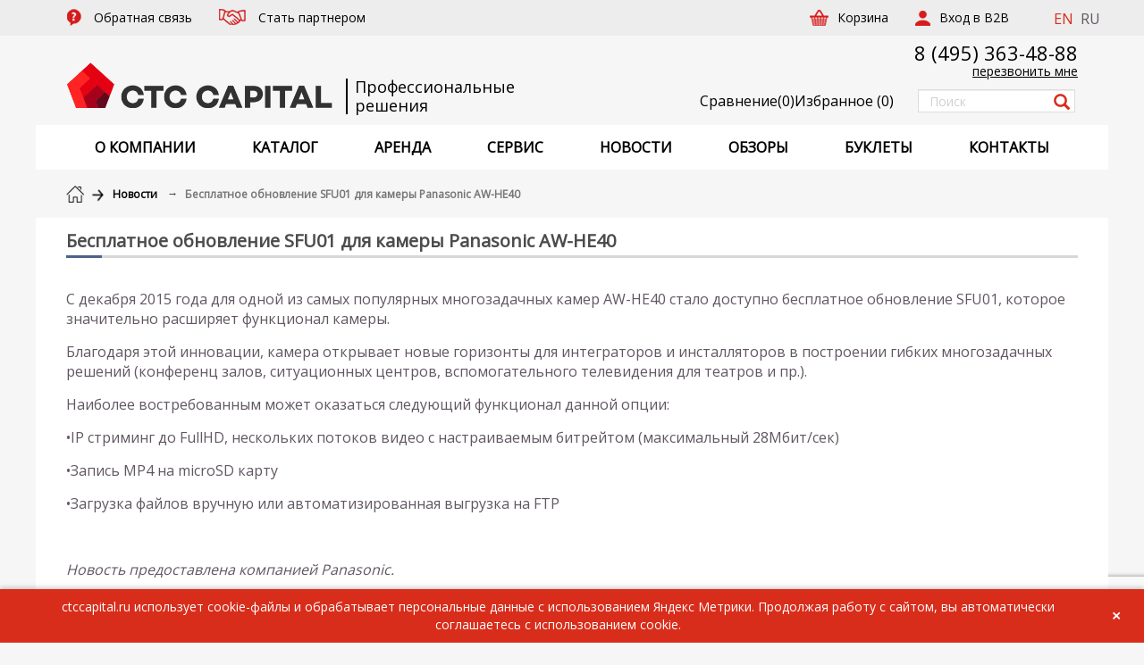

--- FILE ---
content_type: text/html; charset=UTF-8
request_url: https://ctccapital.ru/news/besplatnoe-obnovlenie-sfu01-dlya-kamery-panasonic-/
body_size: 21598
content:
<!DOCTYPE html>
<html class="no-js" lang="ru">

<head>
    <title>Бесплатное обновление SFU01 для камеры  Panasonic AW-HE40 Новости  /  CTC CAPITAL</title>
    <meta name="robots" content="index, follow" />
<meta name="description" content="С декабря 2015 года для одной из самых популярных многозадачных камер AW-HE40 стало доступно бесплатное обновление SFU01, которое значительно расширяет функционал камеры. Благодаря этой инновации, камера открывает новые горизонты для интеграторов и инсталляторов в построении гибких многозадачных решений (конференц залов, ситуационных центров, вспомогательного телевидения для театров и пр.)." />
<link href="/bitrix/cache/css/s1/main/template_b29718c72f2a682070f480b36b8a1f8b/template_b29718c72f2a682070f480b36b8a1f8b_v1.css?1751900074535095" type="text/css"  data-template-style="true" rel="stylesheet" />
<script>if(!window.BX)window.BX={};if(!window.BX.message)window.BX.message=function(mess){if(typeof mess==='object'){for(let i in mess) {BX.message[i]=mess[i];} return true;}};</script>
<script>(window.BX||top.BX).message({"pull_server_enabled":"N","pull_config_timestamp":0,"shared_worker_allowed":"Y","pull_guest_mode":"N","pull_guest_user_id":0,"pull_worker_mtime":1748878799});(window.BX||top.BX).message({"PULL_OLD_REVISION":"Для продолжения корректной работы с сайтом необходимо перезагрузить страницу."});</script>
<script>(window.BX||top.BX).message({"JS_CORE_LOADING":"Загрузка...","JS_CORE_NO_DATA":"- Нет данных -","JS_CORE_WINDOW_CLOSE":"Закрыть","JS_CORE_WINDOW_EXPAND":"Развернуть","JS_CORE_WINDOW_NARROW":"Свернуть в окно","JS_CORE_WINDOW_SAVE":"Сохранить","JS_CORE_WINDOW_CANCEL":"Отменить","JS_CORE_WINDOW_CONTINUE":"Продолжить","JS_CORE_H":"ч","JS_CORE_M":"м","JS_CORE_S":"с","JSADM_AI_HIDE_EXTRA":"Скрыть лишние","JSADM_AI_ALL_NOTIF":"Показать все","JSADM_AUTH_REQ":"Требуется авторизация!","JS_CORE_WINDOW_AUTH":"Войти","JS_CORE_IMAGE_FULL":"Полный размер"});</script>

<script src="/bitrix/js/main/core/core.min.js?1748878796225353"></script>

<script>BX.Runtime.registerExtension({"name":"main.core","namespace":"BX","loaded":true});</script>
<script>BX.setJSList(["\/bitrix\/js\/main\/core\/core_ajax.js","\/bitrix\/js\/main\/core\/core_promise.js","\/bitrix\/js\/main\/polyfill\/promise\/js\/promise.js","\/bitrix\/js\/main\/loadext\/loadext.js","\/bitrix\/js\/main\/loadext\/extension.js","\/bitrix\/js\/main\/polyfill\/promise\/js\/promise.js","\/bitrix\/js\/main\/polyfill\/find\/js\/find.js","\/bitrix\/js\/main\/polyfill\/includes\/js\/includes.js","\/bitrix\/js\/main\/polyfill\/matches\/js\/matches.js","\/bitrix\/js\/ui\/polyfill\/closest\/js\/closest.js","\/bitrix\/js\/main\/polyfill\/fill\/main.polyfill.fill.js","\/bitrix\/js\/main\/polyfill\/find\/js\/find.js","\/bitrix\/js\/main\/polyfill\/matches\/js\/matches.js","\/bitrix\/js\/main\/polyfill\/core\/dist\/polyfill.bundle.js","\/bitrix\/js\/main\/core\/core.js","\/bitrix\/js\/main\/polyfill\/intersectionobserver\/js\/intersectionobserver.js","\/bitrix\/js\/main\/lazyload\/dist\/lazyload.bundle.js","\/bitrix\/js\/main\/polyfill\/core\/dist\/polyfill.bundle.js","\/bitrix\/js\/main\/parambag\/dist\/parambag.bundle.js"]);
</script>
<script>(window.BX||top.BX).message({"LANGUAGE_ID":"ru","FORMAT_DATE":"DD.MM.YYYY","FORMAT_DATETIME":"DD.MM.YYYY HH:MI:SS","COOKIE_PREFIX":"CTC_CAPITAL","SERVER_TZ_OFFSET":"10800","UTF_MODE":"Y","SITE_ID":"s1","SITE_DIR":"\/","USER_ID":"","SERVER_TIME":1768540047,"USER_TZ_OFFSET":0,"USER_TZ_AUTO":"Y","bitrix_sessid":"2d39901d99bcd7b2e3354c81a267b2e0"});</script>


<script src="/bitrix/js/pull/protobuf/protobuf.min.js?174887879976433"></script>
<script src="/bitrix/js/pull/protobuf/model.min.js?174887879914190"></script>
<script src="/bitrix/js/main/core/core_promise.min.js?17488787962490"></script>
<script src="/bitrix/js/rest/client/rest.client.min.js?17488787949240"></script>
<script src="/bitrix/js/pull/client/pull.client.min.js?174887879949849"></script>
<script src="https://www.google.com/recaptcha/api.js?render=6Le_kP8qAAAAAJmyhRfVdKc4NN3r39C0aAVESu5h"></script>
<script>BX.setCSSList(["\/local\/templates\/main\/assets\/css\/vendor.min.css","\/local\/templates\/main\/assets\/css\/styles.css","\/local\/templates\/main\/assets\/css\/custom.css","\/local\/templates\/.default\/components\/bitrix\/main.site.selector\/.default\/style.css","\/local\/templates\/main\/styles.css","\/local\/templates\/main\/template_styles.css"]);</script>


<script src="/local/templates/main/assets/js/jquery.min.js?174887875486927"></script>
<script src="/local/templates/main/assets/js/vendor.min.js?1748878754340984"></script>
<script src="/local/templates/main/assets/js/app.js?175994318129902"></script>
<script src="/local/templates/main/assets/js/helper.js?17490434569024"></script>
<script src="/local/templates/main/assets/js/recapcha.js?17488787543493"></script>
<script>var _ba = _ba || []; _ba.push(["aid", "6fa333cd5ce2aebbdfdbe397f01e4730"]); _ba.push(["host", "ctccapital.ru"]); (function() {var ba = document.createElement("script"); ba.type = "text/javascript"; ba.async = true;ba.src = (document.location.protocol == "https:" ? "https://" : "http://") + "bitrix.info/ba.js";var s = document.getElementsByTagName("script")[0];s.parentNode.insertBefore(ba, s);})();</script>



    <link rel="canonical" href="https://ctccapital.ru/news/besplatnoe-obnovlenie-sfu01-dlya-kamery-panasonic-/" />

    <meta http-equiv="X-UA-Compatible" content="IE=edge">
    <meta name="apple-mobile-web-app-capable" content="yes">
    <meta name="viewport" content="width=device-width, initial-scale=1.0">
    <meta name="format-detection" content="telephone=no">
    <meta name="facebook-domain-verification" content="vo0wjv7suhokx9pxc0otnn79ogipvq" />
    <meta name="SKYPE_TOOLBAR" content="SKYPE_TOOLBAR_PARSER_COMPATIBLE">
    <link rel="shortcut icon" href="/local/templates/main/assets/favicon2.webp" type="image/x-icon">
            <link href="https://fonts.googleapis.com/css?family=Open+Sans&amp;subset=cyrillic,latin-ext" rel="stylesheet">
        <link href="https://fonts.googleapis.com/css?family=PT+Sans&amp;subset=cyrillic,latin-ext" rel="stylesheet">
        <!-- Google tag (gtag.js) -->
    


            <!-- Yandex.Metrika counter -->
        <script type="text/javascript">
            (function(m, e, t, r, i, k, a) {
                m[i] = m[i] || function() {
                    (m[i].a = m[i].a || []).push(arguments)
                };
                m[i].l = 1 * new Date();
                for (var j = 0; j < document.scripts.length; j++) {
                    if (document.scripts[j].src === r) {
                        return;
                    }
                }
                k = e.createElement(t), a = e.getElementsByTagName(t)[0], k.async = 1, k.src = r, a.parentNode.insertBefore(k, a)
            })
            (window, document, "script", "https://mc.yandex.ru/metrika/tag.js", "ym");

            ym(40816, "init", {
                clickmap: true,
                trackLinks: true,
                accurateTrackBounce: true,
                webvisor: true,
                trackHash: true
            });
        </script>
        <noscript>
            <div><img src="https://mc.yandex.ru/watch/40816" style="position:absolute; left:-9999px;" alt="" /></div>
        </noscript>
        <!-- /Yandex.Metrika counter -->
    </head>

<body class="">
        <div class="layout">
        <div class="wrapper">
            <header class="header">
                <div class="header__top">
                    <div class="container">
                        <div class="row">
                            <div class="header__menu">
    <nav>
        <ul class="nav navbar-nav">
                            <li class="parent">
                    <a href="/local/ajax/popup-contact-form.php" class=" ajax-popup goal-feedback">
                        <span class="icon"><i class="icon icon-question"></i></span>
                        <span class="name">Обратная связь</span>
                    </a>
                </li>
                            <li class="parent">
                    <a href="/partner/" class=" goal-partner">
                        <span class="icon"><i class="icon icon-partner"></i></span>
                        <span class="name">Стать партнером</span>
                    </a>
                </li>
                    </ul>
    </nav>
</div>                            <span class='lang-switch-block'>
			<a href="https://ctccapital.ru/en/about/" title="EN" rel="nofollow">EN</a>&nbsp;
	
			<span title="RU">RU</span>&nbsp;
	
</span>                            <div class="header__right">
            <div class="header__cart">
            <a href="/personal/cart/"><span>Корзина</span></a>
        </div>
            <div class="header__auth">
            <a href="/auth/"><span>Вход в B2B</span></a>
        </div>
    </div>                        </div>
                    </div>
                </div>
                <div class="header__mid">
                    <div class="container">
                        <div class="header__mid-back">
                            <div class="row">
                                <div class="header__logo">
                                    <a href="/">
                                        <img src="/local/templates/main/assets/images/logonew.webp" alt="Логотип">                                    </a>
                                </div>
                                <div class="test_slog1">
                                    Профессиональные </br> решения                                </div>
                                <!-- Слоган для мобильных -->
                                <div class="test_slog1_mobile d-mobile">
                                    Профессиональные решения                                </div>
                                                                    <div class="header__phone">
                                        <a href="tel:+74953634888">8 (495) 363-48-88</a>                                    </div>
                                    <div class="header__callback">
                                        <a class="ajax-popup goal-callback" href="/local/ajax/popup-callback.php">перезвонить мне</a>                                    </div>
                                    <div class="link_favorites">
                                        <a href="/catalog/compare/" class="compare_link_header">
                                            <img src="/images/compare64.webp"><span class="desctop_text_fav">Сравнение</span> <span>(<span class="count_compare">0</span>)</span>
                                        </a>
                                        <a href="/favorites/" class="link_fav"><span class="mob_text_fav">♥</span><span class="desctop_text_fav">Избранное</span> (<span class="count_favorites">0</span>)</a>
                                    </div>
                                    <div class="header__search">
    <form action="/search/index.php">
        <input class="form-control" name="q" type="text" value="" placeholder="Поиск">
        <button type="submit" name="s"><i class="glyphicon glyphicon-search"></i></button>
        <input type="hidden" name="how" value="d">
    </form>
</div>



                                                            </div>
                        </div>
                    </div>
                </div>
                <div class="header__bottom">
    <div class="container">
        <div class="header__bottom-back">
            <div class="header__hamburger">
                <a class="hamburger-button" href="#"><span class="hamburger hamburger--collapse"><span class="hamburger-box"><span class="hamburger-inner"></span></span></span><span class="label">Меню</span></a>
            </div>
            <div class="header__catalog">
                <nav>
                    <ul class="nav nav-justified" itemscope itemtype="http://schema.org/SiteNavigationElement">
                                                														                                                        								                                <li class="parent active"><a href="/about/" itemprop="url" title="О КОМПАНИИ"><span class="name" itemprop="name">О КОМПАНИИ</span></a>
                                    <ul>
																			<li><a href="/about/" 
											   itemprop="url" 
											   title="Информация о компании">
												<span itemprop="name">Информация о компании</span></a>
										</li>
																			<li><a href="/about/istoriya-kompanii/" 
											   itemprop="url" 
											   title="История компании">
												<span itemprop="name">История компании</span></a>
										</li>
																			<li><a href="/brands/" 
											   itemprop="url" 
											   title="Представляемые бренды">
												<span itemprop="name">Представляемые бренды</span></a>
										</li>
																			<li><a href="/about/vacancy/" 
											   itemprop="url" 
											   title="Вакансии">
												<span itemprop="name">Вакансии</span></a>
										</li>
																			<li><a href="/about/proektnyy-departament/" 
											   itemprop="url" 
											   title="Проектный департамент">
												<span itemprop="name">Проектный департамент</span></a>
										</li>
									                                    </ul>
								</li>
							                                                    														                                                                                        <li class="parent active"><a href="/catalog/" itemprop="url" title="КАТАЛОГ"><span class="name" itemprop="name">КАТАЛОГ</span></a>
                                    <ul>
                                                                                        <li class="parent with-icon"><a href="/catalog/proektory/" itemprop="url"><span class="icon-block"><i class="icon icon-proj"></i></span><span class="name" itemprop="name">Проекторы</span></a><ul>    <li><a href="/catalog/installyatsionnye_proektory/" itemprop="url" title="Инсталляционные проекторы"><span itemprop="name">Инсталляционные проекторы</span></a></li>    <li><a href="/catalog/dlya_domashnego_kinoteatra/" itemprop="url" title="Для домашнего кинотеатра"><span itemprop="name">Для домашнего кинотеатра</span></a></li>    <li><a href="/catalog/korotkofokusnye_proektory/" itemprop="url" title="Короткофокусные проекторы"><span itemprop="name">Короткофокусные проекторы</span></a></li>    <li><a href="/catalog/ultrakorotkofokusnye_proektory/" itemprop="url" title="Ультракороткофокусные проекторы"><span itemprop="name">Ультракороткофокусные проекторы</span></a></li>    <li><a href="/catalog/portativnye_proektory/" itemprop="url" title="Портативные проекторы"><span itemprop="name">Портативные проекторы</span></a></li>    <li><a href="/catalog/ultraportativnye_proektory/" itemprop="url" title="Ультрапортативные проекторы"><span itemprop="name">Ультрапортативные проекторы</span></a></li>    <li><a href="/catalog/obektivy_dlya_proektorov/" itemprop="url" title="Объективы для проекторов"><span itemprop="name">Объективы для проекторов</span></a></li>    <li><a href="/catalog/lampy_dlya_proektorov/" itemprop="url" title="Лампы для проекторов"><span itemprop="name">Лампы для проекторов</span></a></li>    <li><a href="/catalog/vsepogodnye_keysy/" itemprop="url" title="Всепогодные кейсы"><span itemprop="name">Всепогодные кейсы</span></a></li>    <li><a href="/catalog/aksessuary_dlya_projectorov/" itemprop="url" title="Аксессуары"><span itemprop="name">Аксессуары</span></a></li>    <li><a href="/catalog/interaktivnye/" itemprop="url" title="Интерактивные проекторы"><span itemprop="name">Интерактивные проекторы</span></a></li>    <li><a href="/catalog/multimediynye/" itemprop="url" title="Мультимедийные проекторы"><span itemprop="name">Мультимедийные проекторы</span></a></li>    <li><a href="/catalog/dlya-sceny/" itemprop="url" title="Проекторы для сцены"><span itemprop="name">Проекторы для сцены</span></a></li>    <li><a href="/catalog/dlya-shkoly/" itemprop="url" title="Проекторы для школы"><span itemprop="name">Проекторы для школы</span></a></li></ul></li>    <li class="parent with-icon"><a href="/catalog/plazma-lcd-tv/" itemprop="url"><span class="icon-block"><i class="icon icon-display"></i></span><span class="name" itemprop="name">Профессиональные дисплеи и мониторы</span></a><ul>    <li><a href="/catalog/informatsionnye_paneli/" itemprop="url" title="Информационные панели"><span itemprop="name">Информационные панели</span></a></li>    <li><a href="/catalog/paneli_dlya_videosten/" itemprop="url" title="Панели для видеостен"><span itemprop="name">Панели для видеостен</span></a></li>    <li><a href="/catalog/interaktivnye_paneli/" itemprop="url" title="Интерактивные панели"><span itemprop="name">Интерактивные панели</span></a></li>    <li><a href="/catalog/konferents_paneli/" itemprop="url" title="Конференц-панели"><span itemprop="name">Конференц-панели</span></a></li>    <li><a href="/catalog/nastolnye_monitory/" itemprop="url" title="Настольные мониторы"><span itemprop="name">Настольные мониторы</span></a></li>    <li><a href="/catalog/kommercheskie_televizory/" itemprop="url" title="Коммерческие телевизоры"><span itemprop="name">Коммерческие телевизоры</span></a></li>    <li><a href="/catalog/aksessuary_dlya_paneley/" itemprop="url" title="Аксессуары"><span itemprop="name">Аксессуары</span></a></li>    <li><a href="/catalog/paneli-4k/" itemprop="url" title="Панели 4K"><span itemprop="name">Панели 4K</span></a></li></ul></li>    <li class="parent with-icon"><a href="/catalog/interaktivnye_resheniya/" itemprop="url"><span class="icon-block"><i class="icon icon-int"></i></span><span class="name" itemprop="name">Интерактивные решения</span></a><ul>    <li><a href="/catalog/interaktivnye_doski/" itemprop="url" title="Интерактивные доски"><span itemprop="name">Интерактивные доски</span></a></li>    <li><a href="/catalog/komplekty/" itemprop="url" title="Комплекты"><span itemprop="name">Комплекты</span></a></li>    <li><a href="/catalog/aksessuary_interactiv/" itemprop="url" title="Аксессуары"><span itemprop="name">Аксессуары</span></a></li>    <li><a href="/catalog/vsepogodnye_resheniya/" itemprop="url" title="Всепогодные решения"><span itemprop="name">Всепогодные решения</span></a></li>    <li><a href="/catalog/interaktivnye_tribuny/" itemprop="url" title="Интерактивные трибуны"><span itemprop="name">Интерактивные трибуны</span></a></li>    <li><a href="/catalog/sensornye_stoyki/" itemprop="url" title="Сенсорные стойки"><span itemprop="name">Сенсорные стойки</span></a></li>    <li><a href="/catalog/sensornye_stoly/" itemprop="url" title="Сенсорные столы"><span itemprop="name">Сенсорные столы</span></a></li>    <li><a href="/catalog/terminaly_i_kioski_samoobsluzhivaniya/" itemprop="url" title="Терминалы и киоски самообслуживания"><span itemprop="name">Терминалы и киоски самообслуживания</span></a></li>    <li><a href="/catalog/tsifrovye_laboratorii/" itemprop="url" title="Цифровые лаборатории"><span itemprop="name">Цифровые лаборатории</span></a></li></ul></li>    <li class="parent with-icon"><a href="/catalog/prezentation/" itemprop="url"><span class="icon-block"><i class="icon icon-present"></i></span><span class="name" itemprop="name">Презентационное оборудование</span></a><ul>    <li><a href="/catalog/videobar/" itemprop="url" title="Видеобары"><span itemprop="name">Видеобары</span></a></li>    <li><a href="/catalog/komplekty_dlya_videokonferentsiy/" itemprop="url" title="Системы видеоконференцсвязи (ВКС)"><span itemprop="name">Системы видеоконференцсвязи (ВКС)</span></a></li>    <li><a href="/catalog/sistemy_prezentatsiy/" itemprop="url" title="Системы презентаций"><span itemprop="name">Системы презентаций</span></a></li>    <li><a href="/catalog/konferents_sistemy/" itemprop="url" title="Конференц-системы"><span itemprop="name">Конференц-системы</span></a></li>    <li><a href="/catalog/mikrofony/" itemprop="url" title="Микрофоны и радиосистемы"><span itemprop="name">Микрофоны и радиосистемы</span></a></li>    <li><a href="/catalog/spikerfony/" itemprop="url" title="Спикерфоны"><span itemprop="name">Спикерфоны</span></a></li>    <li><a href="/catalog/aksessuary_conference/" itemprop="url" title="Аксессуары"><span itemprop="name">Аксессуары</span></a></li></ul></li>    <li class="parent with-icon"><a href="/catalog/professionalnye_zvukovye_sistemy/" itemprop="url"><span class="icon-block"><i class="icon icon-prosound"></i></span><span class="name" itemprop="name">Профессиональное звуковое оборудование</span></a><ul>    <li><a href="/catalog/zvukousilitelnye-komplekty/" itemprop="url" title="Звукоусилительные комплекты"><span itemprop="name">Звукоусилительные комплекты</span></a></li>    <li><a href="/catalog/kolonny/" itemprop="url" title="Колонны"><span itemprop="name">Колонны</span></a></li>    <li><a href="/catalog/aksessuary_dlya_akusticheskikh_sistem/" itemprop="url" title="Аксессуары для акустических систем"><span itemprop="name">Аксессуары для акустических систем</span></a></li>    <li><a href="/catalog/aktivnye_akusticheskie_sistem/" itemprop="url" title="Инсталляционные акустические системы"><span itemprop="name">Инсталляционные акустические системы</span></a></li>    <li><a href="/catalog/passivnye_akusticheskie_sistemy/" itemprop="url" title="Концертные акустические системы"><span itemprop="name">Концертные акустические системы</span></a></li>    <li><a href="/catalog/kinoteatralnye_akusticheskie_sistemy/" itemprop="url" title="Кинотеатральные акустические системы"><span itemprop="name">Кинотеатральные акустические системы</span></a></li>    <li><a href="/catalog/gotovye_zvukovye_komplekty/" itemprop="url" title="Готовые звуковые комплекты"><span itemprop="name">Готовые звуковые комплекты</span></a></li>    <li><a href="/catalog/elementy_lineynogo_massiva/" itemprop="url" title="Линейные массивы"><span itemprop="name">Линейные массивы</span></a></li>    <li><a href="/catalog/studiynye_monitory/" itemprop="url" title="Студийные мониторы"><span itemprop="name">Студийные мониторы</span></a></li>    <li><a href="/catalog/mikshery_usiliteli/" itemprop="url" title="Микшеры - усилители"><span itemprop="name">Микшеры - усилители</span></a></li>    <li><a href="/catalog/zvukousilitelnye_komplekty/" itemprop="url" title="Концертные усилители"><span itemprop="name">Концертные усилители</span></a></li>    <li><a href="/catalog/usiliteli_pro/" itemprop="url" title="Трансляционные усилители"><span itemprop="name">Трансляционные усилители</span></a></li>    <li><a href="/catalog/paneli_upravleniya/" itemprop="url" title="Панели управления"><span itemprop="name">Панели управления</span></a></li>    <li><a href="/catalog/analogovye_mikshery/" itemprop="url" title="Аналоговые микшеры"><span itemprop="name">Аналоговые микшеры</span></a></li>    <li><a href="/catalog/bose_pro/" itemprop="url" title="BOSE"><span itemprop="name">BOSE</span></a></li>    <li><a href="/catalog/tsifrovye_mikshery/" itemprop="url" title="Цифровые микшеры"><span itemprop="name">Цифровые микшеры</span></a></li>    <li><a href="/catalog/zvukovye_kolonny/" itemprop="url" title="Аудио матрицы"><span itemprop="name">Аудио матрицы</span></a></li>    <li><a href="/catalog/pribory_obrabotki_zvuka/" itemprop="url" title="Цифровые аудиопроцессоры"><span itemprop="name">Цифровые аудиопроцессоры</span></a></li></ul></li>    <li class="parent with-icon"><a href="/catalog/svetovoe_oborudovanie/" itemprop="url"><span class="icon-block"><i class="icon icon-light"></i></span><span class="name" itemprop="name">Профессиональное световое оборудование</span></a><ul>    <li><a href="/catalog/vrashchayushchiesya_golovy_spot/" itemprop="url" title="Вращающиеся головы Spot"><span itemprop="name">Вращающиеся головы Spot</span></a></li>    <li><a href="/catalog/vrashchayushchiesya_golovy_beam/" itemprop="url" title="Вращающиеся головы Beam"><span itemprop="name">Вращающиеся головы Beam</span></a></li>    <li><a href="/catalog/vrashchayushchiesya_golovy_wash/" itemprop="url" title="Вращающиеся головы Wash"><span itemprop="name">Вращающиеся головы Wash</span></a></li>    <li><a href="/catalog/vrashchayushchiesya_golovy_gibridnye/" itemprop="url" title="Вращающиеся головы гибридные"><span itemprop="name">Вращающиеся головы гибридные</span></a></li>    <li><a href="/catalog/profilnye_prozhektory_2/" itemprop="url" title="Профильные прожекторы"><span itemprop="name">Профильные прожекторы</span></a></li>    <li><a href="/catalog/teatralnye_prozhektory/" itemprop="url" title="Театральные прожекторы"><span itemprop="name">Театральные прожекторы</span></a></li>    <li><a href="/catalog/prozhektory_par/" itemprop="url" title="Прожекторы PAR"><span itemprop="name">Прожекторы PAR</span></a></li>    <li><a href="/catalog/lineynye_i_panoramnye_svetilniki/" itemprop="url" title="Линейные и панорамные светильники"><span itemprop="name">Линейные и панорамные светильники</span></a></li>    <li><a href="/catalog/studiynye_svetilniki/" itemprop="url" title="Студийные светильники"><span itemprop="name">Студийные светильники</span></a></li>    <li><a href="/catalog/prozhektora_sledyashchego_sveta/" itemprop="url" title="Прожектор следящего света"><span itemprop="name">Прожектор следящего света</span></a></li>    <li><a href="/catalog/svetovye_effekty/" itemprop="url" title="Световые эффекты"><span itemprop="name">Световые эффекты</span></a></li>    <li><a href="/catalog/arkhitekturnye_prozhektory/" itemprop="url" title="Архитектурные прожекторы"><span itemprop="name">Архитектурные прожекторы</span></a></li>    <li><a href="/catalog/sistemy_upravleniya_svetom/" itemprop="url" title="Световые пульты управления"><span itemprop="name">Световые пульты управления</span></a></li>    <li><a href="/catalog/blindery/" itemprop="url" title="Блиндеры"><span itemprop="name">Блиндеры</span></a></li>    <li><a href="/catalog/graficheskie_lazery/" itemprop="url" title="Графические лазеры"><span itemprop="name">Графические лазеры</span></a></li>    <li><a href="/catalog/krugovye_lazery/" itemprop="url" title="Круговые лазеры"><span itemprop="name">Круговые лазеры</span></a></li>    <li><a href="/catalog/aksessuary_lghts/" itemprop="url" title="Аксессуары"><span itemprop="name">Аксессуары</span></a></li></ul></li>    <li class="parent with-icon"><a href="/catalog/svetodiodnye_ekrany/" itemprop="url"><span class="icon-block"><i class="icon icon-smd"></i></span><span class="name" itemprop="name">Светодиодные экраны</span></a><ul>    <li><a href="/catalog/dlya_pomeshcheniy_i_statsionarnye/" itemprop="url" title="Для помещений и стационарные"><span itemprop="name">Для помещений и стационарные</span></a></li>    <li><a href="/catalog/dlya_ulichnogo_ispolzovaniya_i_universalnye/" itemprop="url" title="Для уличного использования и универсальные"><span itemprop="name">Для уличного использования и универсальные</span></a></li></ul></li>    <li class="parent with-icon"><a href="/catalog/meditsinskie_displei/" itemprop="url"><span class="icon-block"><i class="icon icon-med"></i></span><span class="name" itemprop="name">Медицинские мониторы</span></a><ul>    <li><a href="/catalog/klinicheskie/" itemprop="url" title="Клинические"><span itemprop="name">Клинические</span></a></li>    <li><a href="/catalog/khirurgicheskie/" itemprop="url" title="Хирургические"><span itemprop="name">Хирургические</span></a></li>    <li><a href="/catalog/videokarty/" itemprop="url" title="Видеокарты"><span itemprop="name">Видеокарты</span></a></li>    <li><a href="/catalog/dlya_mammografii/" itemprop="url" title="Для маммографии"><span itemprop="name">Для маммографии</span></a></li>    <li><a href="/catalog/sensornye/" itemprop="url" title="Сенсорные"><span itemprop="name">Сенсорные</span></a></li>    <li><a href="/catalog/stomatologicheskie/" itemprop="url" title="Стоматологические"><span itemprop="name">Стоматологические</span></a></li>    <li><a href="/catalog/diagnosticheskie/" itemprop="url" title="Диагностические"><span itemprop="name">Диагностические</span></a></li></ul></li>    <li class="parent with-icon"><a href="/catalog/audio-equipment/" itemprop="url"><span class="icon-block"><i class="icon icon-av"></i></span><span class="name" itemprop="name">Hi-Fi аппаратура</span></a><ul>    <li><a href="/catalog/usiliteli_i_predusiliteli/" itemprop="url" title="Усилители и предусилители"><span itemprop="name">Усилители и предусилители</span></a></li>    <li><a href="/catalog/proigryvateli/" itemprop="url" title="Проигрыватели"><span itemprop="name">Проигрыватели</span></a></li>    <li><a href="/catalog/fonokorrektory/" itemprop="url" title="Фонокорректоры и ЦАП"><span itemprop="name">Фонокорректоры и ЦАП</span></a></li>    <li><a href="/catalog/aksessuary_hifi/" itemprop="url" title="Аксессуары"><span itemprop="name">Аксессуары</span></a></li></ul></li>    <li class="parent with-icon"><a href="/catalog/audio-systems/" itemprop="url"><span class="icon-block"><i class="icon icon-acoustic"></i></span><span class="name" itemprop="name">Акустические системы и наушники</span></a><ul>    <li><a href="/catalog/napolnye_as/" itemprop="url" title="Напольные АС"><span itemprop="name">Напольные АС</span></a></li>    <li><a href="/catalog/polochnye_as/" itemprop="url" title="Полочные АС"><span itemprop="name">Полочные АС</span></a></li>    <li><a href="/catalog/as_tsentralnogo_kanala/" itemprop="url" title="АС центрального канала"><span itemprop="name">АС центрального канала</span></a></li>    <li><a href="/catalog/sabvufery_as/" itemprop="url" title="Сабвуферы"><span itemprop="name">Сабвуферы</span></a></li>    <li><a href="/catalog/vstraivaemye_as/" itemprop="url" title="Встраиваемые АС"><span itemprop="name">Встраиваемые АС</span></a></li>    <li><a href="/catalog/komplekty_dlya_domashnego_teatra/" itemprop="url" title="Домашние кинотеатры"><span itemprop="name">Домашние кинотеатры</span></a></li>    <li><a href="/catalog/naushniki_as/" itemprop="url" title="Наушники"><span itemprop="name">Наушники</span></a></li></ul></li>    <li class="parent with-icon"><a href="/catalog/furniture/" itemprop="url"><span class="icon-block"><i class="icon icon-furniture"></i></span><span class="name" itemprop="name">Мебель для AV аппаратуры</span></a><ul>    <li><a href="/catalog/tumby_i_stoyki/" itemprop="url" title="Стойки для телевизоров"><span itemprop="name">Стойки для телевизоров</span></a></li></ul></li>    <li class="parent with-icon"><a href="/catalog/commutation/" itemprop="url"><span class="icon-block"><i class="icon icon-commutation"></i></span><span class="name" itemprop="name">Коммутационное оборудование</span></a><ul>    <li><a href="/catalog/videoprotsessory/" itemprop="url" title="Видеопроцессоры"><span itemprop="name">Видеопроцессоры</span></a></li>    <li><a href="/catalog/matrichnye_kommutatory_modulnogo_tipa/" itemprop="url" title="Матричные коммутаторы модульного типа"><span itemprop="name">Матричные коммутаторы модульного типа</span></a></li>    <li><a href="/catalog/sistemy_rezervirovaniya_peregovornykh_komnat/" itemprop="url" title="Системы резервирования переговорных комнат"><span itemprop="name">Системы резервирования переговорных комнат</span></a></li>    <li><a href="/catalog/usiliteli_raspredeliteli/" itemprop="url" title="Усилители-распределители"><span itemprop="name">Усилители-распределители</span></a></li>    <li><a href="/catalog/kommutatory/" itemprop="url" title="Коммутаторы"><span itemprop="name">Коммутаторы</span></a></li>    <li><a href="/catalog/matrichnye_kommutatory/" itemprop="url" title="Матричные коммутаторы"><span itemprop="name">Матричные коммутаторы</span></a></li>    <li><a href="/catalog/sistemy_upravleniya/" itemprop="url" title="Системы управления"><span itemprop="name">Системы управления</span></a></li>    <li><a href="/catalog/preobrazovateli_formatov_i_sinkhroprotsessory/" itemprop="url" title="Преобразователи форматов и синхропроцессоры"><span itemprop="name">Преобразователи форматов и синхропроцессоры</span></a></li>    <li><a href="/catalog/udliniteli_interfeysa_i_repitery/" itemprop="url" title="Удлинители интерфейса и репитеры"><span itemprop="name">Удлинители интерфейса и репитеры</span></a></li>    <li><a href="/catalog/spetsialnye_av_ustroystva/" itemprop="url" title="Специальные AV-устройства"><span itemprop="name">Специальные AV-устройства</span></a></li>    <li><a href="/catalog/masshtabatory_i_preobrazovateli_standartov_razvertki/" itemprop="url" title="Масштабаторы и преобразователи стандартов развертки"><span itemprop="name">Масштабаторы и преобразователи стандартов развертки</span></a></li>    <li><a href="/catalog/adaptery/" itemprop="url" title="Адаптеры"><span itemprop="name">Адаптеры</span></a></li>    <li><a href="/catalog/aksessuary_com/" itemprop="url" title="Аксессуары"><span itemprop="name">Аксессуары</span></a></li>    <li><a href="/catalog/av_over_ip_1/" itemprop="url" title="AV over IP"><span itemprop="name">AV over IP</span></a></li></ul></li>    <li class="parent with-icon"><a href="/catalog/proektsionnye_ekrany/" itemprop="url"><span class="icon-block"><i class="icon icon-pj-screen"></i></span><span class="name" itemprop="name">Проекционные экраны</span></a><ul>    <li><a href="/catalog/mobilnye_ekrany/" itemprop="url" title="Мобильные экраны"><span itemprop="name">Мобильные экраны</span></a></li>    <li><a href="/catalog/motorizirovannye_ekrany/" itemprop="url" title="Моторизированные экраны"><span itemprop="name">Моторизированные экраны</span></a></li>    <li><a href="/catalog/naduvnye_ekrany/" itemprop="url" title="Надувные экраны"><span itemprop="name">Надувные экраны</span></a></li>    <li><a href="/catalog/natyazhnye_ekrany/" itemprop="url" title="Натяжные экраны"><span itemprop="name">Натяжные экраны</span></a></li>    <li><a href="/catalog/ruchnye_ekrany/" itemprop="url" title="Ручные экраны"><span itemprop="name">Ручные экраны</span></a></li>    <li><a href="/catalog/aksessuary_screen/" itemprop="url" title="Аксессуары"><span itemprop="name">Аксессуары</span></a></li>    <li><a href="/catalog/potolochny/" itemprop="url" title="Потолочные проекционные экраны"><span itemprop="name">Потолочные проекционные экраны</span></a></li>    <li><a href="/catalog/na-rame/" itemprop="url" title="Проекционные экраны на раме"><span itemprop="name">Проекционные экраны на раме</span></a></li>    <li><a href="/catalog/rylonnye/" itemprop="url" title="Рулонные проекционные экраны"><span itemprop="name">Рулонные проекционные экраны</span></a></li>    <li><a href="/catalog/polotna_dlya_ekranov/" itemprop="url" title="Полотна для экранов"><span itemprop="name">Полотна для экранов</span></a></li></ul></li>    <li class="parent with-icon"><a href="/catalog/lifts/" itemprop="url"><span class="icon-block"><i class="icon icon-lift"></i></span><span class="name" itemprop="name">Лифты и аксессуары для проекторов</span></a><ul>    <li><a href="/catalog/lifty_dlya_proektorov/" itemprop="url" title="Лифты для проекторов"><span itemprop="name">Лифты для проекторов</span></a></li>    <li><a href="/catalog/aksessuary_lifts/" itemprop="url" title="Аксессуары"><span itemprop="name">Аксессуары</span></a></li></ul></li>    <li class="parent with-icon"><a href="/catalog/cameras-hd/" itemprop="url"><span class="icon-block"><i class="icon icon-security"></i></span><span class="name" itemprop="name">Камеры</span></a><ul>    <li><a href="/catalog/4k_kamery/" itemprop="url" title="4K-камеры"><span itemprop="name">4K-камеры</span></a></li>    <li><a href="/catalog/aksessuary_ptz/" itemprop="url" title="Аксессуары"><span itemprop="name">Аксессуары</span></a></li>    <li><a href="/catalog/ptz/" itemprop="url" title="Камеры PTZ"><span itemprop="name">Камеры PTZ</span></a></li>    <li><a href="/catalog/mnogozadachnye_kamery/" itemprop="url" title="Видеокамеры"><span itemprop="name">Видеокамеры</span></a></li>    <li><a href="/catalog/pulty_upravleniya_i_mikshery/" itemprop="url" title="Пульты управления и микшеры"><span itemprop="name">Пульты управления и микшеры</span></a></li></ul></li>    <li class="parent with-icon"><a href="/catalog/cabel/" itemprop="url"><span class="icon-block"><i class="icon icon-cabels"></i></span><span class="name" itemprop="name">Кабели и разъемы</span></a><ul>    <li><a href="/catalog/kabeli_v_sbore/" itemprop="url" title="Кабели в сборе"><span itemprop="name">Кабели в сборе</span></a></li>    <li><a href="/catalog/kabeli_v_bukhtakh/" itemprop="url" title="Кабели в бухтах"><span itemprop="name">Кабели в бухтах</span></a></li>    <li><a href="/catalog/perekhodniki/" itemprop="url" title="Переходники"><span itemprop="name">Переходники</span></a></li>    <li><a href="/catalog/aksessuary_3/" itemprop="url" title="Аксессуары"><span itemprop="name">Аксессуары</span></a></li>    <li><a href="/catalog/razemy/" itemprop="url" title="Разъемы"><span itemprop="name">Разъемы</span></a></li></ul></li>    <li class="parent with-icon"><a href="/catalog/brackets/" itemprop="url"><span class="icon-block"><i class="icon icon-fastener"></i></span><span class="name" itemprop="name">Крепежи и стойки</span></a><ul>    <li><a href="/catalog/nastennye_krepezhi_dlya_interaktivnykh_dosok/" itemprop="url" title="Для интерактивных досок"><span itemprop="name">Для интерактивных досок</span></a></li>    <li><a href="/catalog/nastennye_krepezhi_dlya_videosteny_1/" itemprop="url" title="Для видеостен"><span itemprop="name">Для видеостен</span></a></li>    <li><a href="/catalog/krepezhi_dlya_proektora/" itemprop="url" title="Крепления для проекторов"><span itemprop="name">Крепления для проекторов</span></a></li>    <li><a href="/catalog/napolnye_stoyki_dlya_televizorov_i_monitorov/" itemprop="url" title="Для дисплеев и мониторов"><span itemprop="name">Для дисплеев и мониторов</span></a></li>    <li><a href="/catalog/okantovochnye_komplekty/" itemprop="url" title="Окантовочные комплекты"><span itemprop="name">Окантовочные комплекты</span></a></li>    <li><a href="/catalog/aksessuary_7/" itemprop="url" title="Аксессуары"><span itemprop="name">Аксессуары</span></a></li></ul></li>    <li class="parent with-icon"><a href="/catalog/stsenicheskoe_oborudovanie_1/" itemprop="url"><span class="icon-block"><i class="icon icon-scene"></i></span><span class="name" itemprop="name">Сценическое оборудование</span></a><ul>    <li><a href="/catalog/aksessuary/" itemprop="url" title="Аксессуары"><span itemprop="name">Аксессуары</span></a></li>    <li><a href="/catalog/krepezhi/" itemprop="url" title="Крепежи"><span itemprop="name">Крепежи</span></a></li>    <li><a href="/catalog/lebedki_i_komponenty/" itemprop="url" title="Лебедки и компоненты"><span itemprop="name">Лебедки и компоненты</span></a></li></ul></li>    <li class="parent with-icon"><a href="/catalog/radiosistemy_i_mikrofony/" itemprop="url"><span class="icon-block"><i class="icon icon-mic"></i></span><span class="name" itemprop="name">Радиосистемы и микрофоны</span></a><ul>    <li><a href="/catalog/radiosistemy_analogovye/" itemprop="url" title="Радиосистемы аналоговые"><span itemprop="name">Радиосистемы аналоговые</span></a></li>    <li><a href="/catalog/radiosistemy_tsifrovye/" itemprop="url" title="Радиосистемы цифровые"><span itemprop="name">Радиосистемы цифровые</span></a></li>    <li><a href="/catalog/aksessuary_i_antennaya_distributsiya/" itemprop="url" title="Аксессуары и антенная дистрибуция"><span itemprop="name">Аксессуары и антенная дистрибуция</span></a></li>    <li><a href="/catalog/akkumulyatory_i_zaryadnye_ustroystva_dlya_radiosistem/" itemprop="url" title="Аккумуляторы и зарядные устройства для радиосистем"><span itemprop="name">Аккумуляторы и зарядные устройства для радиосистем</span></a></li>    <li><a href="/catalog/radiosistemy_tsifrovye_dlya_rechi/" itemprop="url" title="Радиосистемы цифровые для речи"><span itemprop="name">Радиосистемы цифровые для речи</span></a></li>    <li><a href="/catalog/sisitemy_translyatsii_dlya_sinkhroperevoda_i_ekskursovoda/" itemprop="url" title="Системы трансляции для синхроперевода и экскурсовода"><span itemprop="name">Системы трансляции для синхроперевода и экскурсовода</span></a></li>    <li><a href="/catalog/provodnye_mikrofony/" itemprop="url" title="Проводные микрофоны"><span itemprop="name">Проводные микрофоны</span></a></li>    <li><a href="/catalog/naushniki_i_garnitury/" itemprop="url" title="Наушники и гарнитуры"><span itemprop="name">Наушники и гарнитуры</span></a></li></ul></li>    <li class="parent with-icon"><a href="/catalog/shades/" itemprop="url"><span class="icon-block"><i class="icon icon-jalousie"></i></span><span class="name" itemprop="name">Шторы затемнения</span></a><ul>    <li><a href="/catalog/motorizirovannye_shtory/" itemprop="url" title="Моторизированные шторы"><span itemprop="name">Моторизированные шторы</span></a></li>    <li><a href="/catalog/ruchnye_shtory/" itemprop="url" title="Ручные шторы"><span itemprop="name">Ручные шторы</span></a></li></ul></li>                                                                            </ul></li>
							                                                    														                                                                                        <li><a href="/arenda/" itemprop="url" title="АРЕНДА"><span itemprop="name">АРЕНДА</span></a>
                                </li>
							                                                    														                                                                                        <li><a href="/servis/" itemprop="url" title="СЕРВИС"><span itemprop="name">СЕРВИС</span></a>
                                </li>
							                                                    														                                                                                        <li><a href="/news/" itemprop="url" title="НОВОСТИ"><span itemprop="name">НОВОСТИ</span></a>
                                </li>
							                                                    														                                                                                        <li><a href="/obzory-i-testy/" itemprop="url" title="ОБЗОРЫ"><span itemprop="name">ОБЗОРЫ</span></a>
                                </li>
							                                                    														                                                                                        <li><a href="/booklets/" itemprop="url" title="БУКЛЕТЫ"><span itemprop="name">БУКЛЕТЫ</span></a>
                                </li>
							                                                    														                                                                                        <li><a href="/contacts/" itemprop="url" title="КОНТАКТЫ"><span itemprop="name">КОНТАКТЫ</span></a>
                                </li>
							                                                    							                    </ul>
                </nav>
            </div>
        </div>
    </div>
</div>            </header>
                            <script>
                    window.addEventListener('scroll', function() {
                        if (window.scrollY > 0) {
                            document.body.classList.add('fixed-header');
                        } else {
                            document.body.classList.remove('fixed-header');
                        }
                    });
                </script>
                        <div class="main-block">
                <div class="container">
                        <div class="page-head">
        <div class="breadcrumbs-block"><ul class="breadcrumb" itemscope itemtype="http://schema.org/BreadcrumbList">
				<li itemprop="itemListElement" itemscope itemtype="http://schema.org/ListItem" class="home"><a itemprop="item" href="/" title="Главная страница">
					<span itemprop="name">Главная страница</span>
                    <meta itemprop="position" content="1" />
				</a></li>
				<li itemprop="itemListElement" itemscope itemtype="http://schema.org/ListItem"><a itemprop="item" href="/news/" title="Новости">
					<span itemprop="name">Новости</span>
                    <meta itemprop="position" content="2" />
				</a></li>
				<li itemprop="itemListElement" itemscope itemtype="http://schema.org/ListItem" class="active"><span itemprop="name">
					Бесплатное обновление SFU01 для камеры  Panasonic AW-HE40
                    <meta itemprop="position" content="3" />
				</span></li></ul></div>        <div class="back-button"><a href="#" title="Назад"><i class="icon icon-back"></i></a></div>
    </div>
    <div class="content-block">
        <h1 class="page-title">Бесплатное обновление SFU01 для камеры  Panasonic AW-HE40</h1>
        <div class="news__page">
        <div class="news__page-text">
        <p>
            <p>С декабря 2015 года для одной из самых популярных многозадачных  камер AW-HE40 стало доступно бесплатное обновление SFU01, которое значительно расширяет функционал камеры. </p>
<p>Благодаря этой инновации, камера открывает новые горизонты для интеграторов и инсталляторов в построении гибких многозадачных решений (конференц залов, ситуационных центров, вспомогательного телевидения для театров и пр.).</p>

<p>Наиболее востребованным может оказаться следующий функционал данной опции:</p>
<p>   </p>
<p>&bull;IP стриминг до FullHD, нескольких потоков видео с настраиваемым битрейтом (максимальный 28Мбит/сек)   </p>
<p>&bull;Запись MP4 на microSD карту </p>
<p>&bull;Загрузка файлов вручную или автоматизированная выгрузка на FTP</p>
<p><em><br />
</em></p>
<p><em>Новость предоставлена компанией Panasonic.</em></p>        </p>
    </div>
</div>    </div>
</div>
</div>
</div>
<footer class="footer">
	<div class="container">
		<div class="row">
			<div class="footer__top">
									<div class="footer__catalog">
    <nav>
        <ul class="nav navbar-nav">
            <li class="parent"><a href="/catalog/"><span>Каталог продукции</span></a>
                <ul>
                                        <li><a href="/catalog/proektory/"><span>Проекторы</span></a></li>
                                        <li><a href="/catalog/plazma-lcd-tv/"><span>Профессиональные дисплеи и мониторы</span></a></li>
                                        <li><a href="/catalog/interaktivnye_resheniya/"><span>Интерактивные решения</span></a></li>
                                        <li><a href="/catalog/prezentation/"><span>Презентационное оборудование</span></a></li>
                                        <li><a href="/catalog/professionalnye_zvukovye_sistemy/"><span>Профессиональное звуковое оборудование</span></a></li>
                                        <li><a href="/catalog/svetovoe_oborudovanie/"><span>Профессиональное световое оборудование</span></a></li>
                                        <li><a href="/catalog/svetodiodnye_ekrany/"><span>Светодиодные экраны</span></a></li>
                                        <li><a href="/catalog/meditsinskie_displei/"><span>Медицинские мониторы</span></a></li>
                                        <li><a href="/catalog/audio-equipment/"><span>Hi-Fi аппаратура</span></a></li>
                                        <li><a href="/catalog/audio-systems/"><span>Акустические системы и наушники</span></a></li>
                                        <li><a href="/catalog/furniture/"><span>Мебель для AV аппаратуры</span></a></li>
                                        <li><a href="/catalog/commutation/"><span>Коммутационное оборудование</span></a></li>
                                        <li><a href="/catalog/proektsionnye_ekrany/"><span>Проекционные экраны</span></a></li>
                                        <li><a href="/catalog/lifts/"><span>Лифты и аксессуары для проекторов</span></a></li>
                                        <li><a href="/catalog/cameras-hd/"><span>Камеры</span></a></li>
                                        <li><a href="/catalog/cabel/"><span>Кабели и разъемы</span></a></li>
                                        <li><a href="/catalog/brackets/"><span>Крепежи и стойки</span></a></li>
                                        <li><a href="/catalog/stsenicheskoe_oborudovanie_1/"><span>Сценическое оборудование</span></a></li>
                                        <li><a href="/catalog/radiosistemy_i_mikrofony/"><span>Радиосистемы и микрофоны</span></a></li>
                                        <li><a href="/catalog/shades/"><span>Шторы затемнения</span></a></li>
                                    </ul>
            </li>
        </ul>
    </nav>
</div>					<div class="footer__menu">
    <nav>
        <ul class="nav navbar-nav">
                        <li><a href="/about/" title="О компании"><span>О компании</span></a>
            </li>
                        <li><a href="/about/istoriya-kompanii/" title="История компании"><span>История компании</span></a>
            </li>
                        <li><a href="/partner/" title="Стать партнером"><span>Стать партнером</span></a>
            </li>
                        <li><a href="/news/" title="Новости"><span>Новости</span></a>
            </li>
                        <li><a href="/obzory-i-testy/" title="Обзоры и тесты"><span>Обзоры и тесты</span></a>
            </li>
                        <li><a href="/realizovannye-proekty/" title="Реализованные проекты"><span>Реализованные проекты</span></a>
            </li>
                        <li><a href="/brands/" title="Бренды"><span>Бренды</span></a>
            </li>
                        <li><a href="/video/" title="Видеоматериалы"><span>Видеоматериалы</span></a>
            </li>
                        <li><a href="/booklets/" title="Буклеты"><span>Буклеты</span></a>
            </li>
                        <li><a href="/show-room/" title="Шоу-рум"><span>Шоу-рум</span></a>
            </li>
                        <li><a href="/events/" title="Маркетинговые акции"><span>Маркетинговые акции</span></a>
            </li>
                        <li><a href="/price-list/" title="Прайс-лист"><span>Прайс-лист</span></a>
            </li>
                        <li><a href="/about/vacancy/" title="Вакансии"><span>Вакансии</span></a>
            </li>
                        <li><a href="/about/proektnyy-departament/" title="Проектный департамент"><span>Проектный департамент</span></a>
            </li>
                        <li><a href="/contacts/" title="Контакты"><span>Контакты</span></a>
            </li>
                    </ul>
    </nav>
</div>					<div id="comp_c91aa054e76734c7f1d5dc1f1dbf8e29"><div class="bx-subscribe"  id="sender-subscribe">
<!--'start_frame_cache_sender-subscribe'-->	
	<script>
		BX.ready(function()
		{
			BX.bind(BX("bx_subscribe_btn_sljzMT"), 'click', function() {
				setTimeout(mailSender, 250);
				return false;
			});
		});

		function mailSender()
		{
			setTimeout(function() {
				var btn = BX("bx_subscribe_btn_sljzMT");
				if(btn)
				{
					var btn_span = btn.querySelector("span");
					var btn_subscribe_width = btn_span.style.width;
					BX.addClass(btn, "send");
					btn_span.outterHTML = "<span><i class='fa fa-check'></i> ГОТОВО</span>";
					if(btn_subscribe_width)
						btn.querySelector("span").style["min-width"] = btn_subscribe_width+"px";
				}
			}, 400);
		}
	</script>

    <div class="footer__subscribe">
        
<form role="form" method="post" action="/news/besplatnoe-obnovlenie-sfu01-dlya-kamery-panasonic-/" onsubmit="ym(40816, 'reachGoal', 'SUBSCRIBE'); console.log('SUBSCRIBE'); BX('bx_subscribe_btn_sljzMT').disabled=true;"><input type="hidden" name="bxajaxid" id="bxajaxid_c91aa054e76734c7f1d5dc1f1dbf8e29_8BACKi" value="c91aa054e76734c7f1d5dc1f1dbf8e29" /><input type="hidden" name="AJAX_CALL" value="Y" /><script>
function _processform_8BACKi(){
	if (BX('bxajaxid_c91aa054e76734c7f1d5dc1f1dbf8e29_8BACKi'))
	{
		var obForm = BX('bxajaxid_c91aa054e76734c7f1d5dc1f1dbf8e29_8BACKi').form;
		BX.bind(obForm, 'submit', function() {BX.ajax.submitComponentForm(this, 'comp_c91aa054e76734c7f1d5dc1f1dbf8e29', true)});
	}
	BX.removeCustomEvent('onAjaxSuccess', _processform_8BACKi);
}
if (BX('bxajaxid_c91aa054e76734c7f1d5dc1f1dbf8e29_8BACKi'))
	_processform_8BACKi();
else
	BX.addCustomEvent('onAjaxSuccess', _processform_8BACKi);
</script>
            <input type="hidden" name="sessid" id="sessid" value="2d39901d99bcd7b2e3354c81a267b2e0" />            <input type="hidden" name="sender_subscription" value="add">
            <div class="footer__subscribe-name">Подписаться на новости:</div>
            <input class="form-control" type="text" value="" name="SENDER_SUBSCRIBE_EMAIL" placeholder="Введите ваш email">
            <input class="btn btn-default goal-subnews" type="submit" value="Подписаться" id="bx_subscribe_btn_sljzMT">
            <p class="nb"><a href="/politics/" target="_blank">Политика обработки персональных данных</a></p>
                            <input style="display: none !important;" type="checkbox" name="SENDER_SUBSCRIBE_RUB_ID[]" id="SENDER_SUBSCRIBE_RUB_ID_2" value="2" checked>
                            <input style="display: none !important;" type="checkbox" name="SENDER_SUBSCRIBE_RUB_ID[]" id="SENDER_SUBSCRIBE_RUB_ID_1" value="1" checked>
                    </form>
    </div>
<!--'end_frame_cache_sender-subscribe'--></div></div>					<div class="footer__contacts">
						<div class="footer__contacts-name">Присоединяйтесь к нам:</div>
<div class="footer__contacts-soc">
    <div class="soc__list">
        <a href="https://www.youtube.com/user/CTCCAPITALru" target="_blank" rel="nofollow"><i class="socicon-youtube"></i></a>
		<a href="https://t.me/ctccapital" target="_blank" rel="nofollow"><i class="socicon-telegram"></i></a>
        <!--<a href="https://www.facebook.com/ctccapital" target="_blank" rel="nofollow"><i class="socicon-facebook"></i></a>-->
		<a href="https://vk.com/ctccapital8" target="_blank" rel="nofollow"><img src="/images/vk.webp"></a>
    </div>
</div>						<div class="footer__contacts-list">
							<div class="footer__contacts-item">
								<a href="tel:+74953634888">+7 (495) 363-48-88</a>							</div>
							<div class="footer__contacts-item">
								<a href="mailto:info@ctccapital.ru">info@ctccapital.ru</a>							</div>
							<div class="footer__contacts-item">
								<div>Время работы:</div>
<div>ПН - ЧТ: 09:30 - 18:30 </div>
<div>ПТ: 09:30 - 17:30 </div>
<div>СБ - ВС: выходные</div>							</div>
						</div>
					</div>
							</div>
		</div>
	</div>
	<div class="footer__bottom">
		<div class="container">
			<div class="row">
				<div class="footer__left">
					<div class="footer_menu">
						<div class="header__bottom">
    <div class="header__bottom-back">
        <!-- <div class="header__hamburger">
                <a class="hamburger-button" href="#"><span class="hamburger hamburger--collapse"><span class="hamburger-box"><span class="hamburger-inner"></span></span></span><span class="label">Меню</span></a>
            </div> -->
        <div class="header__catalog is-active">
            <nav>
                <ul class="nav nav-justified">
                                                                                                                                                                                                <li class="parent active"><a href="/about/" title="О КОМПАНИИ"><span class="name">О КОМПАНИИ</span></a>
                                <ul>
                                                                            <li><a href="/about/" title="Информация о компании">
                                                <span>Информация о компании</span></a>
                                        </li>
                                                                            <li><a href="/about/istoriya-kompanii/" title="История компании">
                                                <span>История компании</span></a>
                                        </li>
                                                                            <li><a href="/brands/" title="Представляемые бренды">
                                                <span>Представляемые бренды</span></a>
                                        </li>
                                                                            <li><a href="/about/vacancy/" title="Вакансии">
                                                <span>Вакансии</span></a>
                                        </li>
                                                                            <li><a href="/about/proektnyy-departament/" title="Проектный департамент">
                                                <span>Проектный департамент</span></a>
                                        </li>
                                                                    </ul>
                            </li>
                                                                                                                                                                                                <li class="parent active"><a href="/catalog/" title="КАТАЛОГ"><span class="name">КАТАЛОГ</span></a>
                                <ul>
                                                                                <li class="parent with-icon"><a href="/catalog/proektory/" itemprop="url"><span class="icon-block"><i class="icon icon-proj"></i></span><span class="name" itemprop="name">Проекторы</span></a><ul>    <li><a href="/catalog/installyatsionnye_proektory/" itemprop="url" title="Инсталляционные проекторы"><span itemprop="name">Инсталляционные проекторы</span></a></li>    <li><a href="/catalog/dlya_domashnego_kinoteatra/" itemprop="url" title="Для домашнего кинотеатра"><span itemprop="name">Для домашнего кинотеатра</span></a></li>    <li><a href="/catalog/korotkofokusnye_proektory/" itemprop="url" title="Короткофокусные проекторы"><span itemprop="name">Короткофокусные проекторы</span></a></li>    <li><a href="/catalog/ultrakorotkofokusnye_proektory/" itemprop="url" title="Ультракороткофокусные проекторы"><span itemprop="name">Ультракороткофокусные проекторы</span></a></li>    <li><a href="/catalog/portativnye_proektory/" itemprop="url" title="Портативные проекторы"><span itemprop="name">Портативные проекторы</span></a></li>    <li><a href="/catalog/ultraportativnye_proektory/" itemprop="url" title="Ультрапортативные проекторы"><span itemprop="name">Ультрапортативные проекторы</span></a></li>    <li><a href="/catalog/obektivy_dlya_proektorov/" itemprop="url" title="Объективы для проекторов"><span itemprop="name">Объективы для проекторов</span></a></li>    <li><a href="/catalog/lampy_dlya_proektorov/" itemprop="url" title="Лампы для проекторов"><span itemprop="name">Лампы для проекторов</span></a></li>    <li><a href="/catalog/vsepogodnye_keysy/" itemprop="url" title="Всепогодные кейсы"><span itemprop="name">Всепогодные кейсы</span></a></li>    <li><a href="/catalog/aksessuary_dlya_projectorov/" itemprop="url" title="Аксессуары"><span itemprop="name">Аксессуары</span></a></li>    <li><a href="/catalog/interaktivnye/" itemprop="url" title="Интерактивные проекторы"><span itemprop="name">Интерактивные проекторы</span></a></li>    <li><a href="/catalog/multimediynye/" itemprop="url" title="Мультимедийные проекторы"><span itemprop="name">Мультимедийные проекторы</span></a></li>    <li><a href="/catalog/dlya-sceny/" itemprop="url" title="Проекторы для сцены"><span itemprop="name">Проекторы для сцены</span></a></li>    <li><a href="/catalog/dlya-shkoly/" itemprop="url" title="Проекторы для школы"><span itemprop="name">Проекторы для школы</span></a></li></ul></li>    <li class="parent with-icon"><a href="/catalog/plazma-lcd-tv/" itemprop="url"><span class="icon-block"><i class="icon icon-display"></i></span><span class="name" itemprop="name">Профессиональные дисплеи и мониторы</span></a><ul>    <li><a href="/catalog/informatsionnye_paneli/" itemprop="url" title="Информационные панели"><span itemprop="name">Информационные панели</span></a></li>    <li><a href="/catalog/paneli_dlya_videosten/" itemprop="url" title="Панели для видеостен"><span itemprop="name">Панели для видеостен</span></a></li>    <li><a href="/catalog/interaktivnye_paneli/" itemprop="url" title="Интерактивные панели"><span itemprop="name">Интерактивные панели</span></a></li>    <li><a href="/catalog/konferents_paneli/" itemprop="url" title="Конференц-панели"><span itemprop="name">Конференц-панели</span></a></li>    <li><a href="/catalog/nastolnye_monitory/" itemprop="url" title="Настольные мониторы"><span itemprop="name">Настольные мониторы</span></a></li>    <li><a href="/catalog/kommercheskie_televizory/" itemprop="url" title="Коммерческие телевизоры"><span itemprop="name">Коммерческие телевизоры</span></a></li>    <li><a href="/catalog/aksessuary_dlya_paneley/" itemprop="url" title="Аксессуары"><span itemprop="name">Аксессуары</span></a></li>    <li><a href="/catalog/paneli-4k/" itemprop="url" title="Панели 4K"><span itemprop="name">Панели 4K</span></a></li></ul></li>    <li class="parent with-icon"><a href="/catalog/interaktivnye_resheniya/" itemprop="url"><span class="icon-block"><i class="icon icon-int"></i></span><span class="name" itemprop="name">Интерактивные решения</span></a><ul>    <li><a href="/catalog/interaktivnye_doski/" itemprop="url" title="Интерактивные доски"><span itemprop="name">Интерактивные доски</span></a></li>    <li><a href="/catalog/komplekty/" itemprop="url" title="Комплекты"><span itemprop="name">Комплекты</span></a></li>    <li><a href="/catalog/aksessuary_interactiv/" itemprop="url" title="Аксессуары"><span itemprop="name">Аксессуары</span></a></li>    <li><a href="/catalog/vsepogodnye_resheniya/" itemprop="url" title="Всепогодные решения"><span itemprop="name">Всепогодные решения</span></a></li>    <li><a href="/catalog/interaktivnye_tribuny/" itemprop="url" title="Интерактивные трибуны"><span itemprop="name">Интерактивные трибуны</span></a></li>    <li><a href="/catalog/sensornye_stoyki/" itemprop="url" title="Сенсорные стойки"><span itemprop="name">Сенсорные стойки</span></a></li>    <li><a href="/catalog/sensornye_stoly/" itemprop="url" title="Сенсорные столы"><span itemprop="name">Сенсорные столы</span></a></li>    <li><a href="/catalog/terminaly_i_kioski_samoobsluzhivaniya/" itemprop="url" title="Терминалы и киоски самообслуживания"><span itemprop="name">Терминалы и киоски самообслуживания</span></a></li>    <li><a href="/catalog/tsifrovye_laboratorii/" itemprop="url" title="Цифровые лаборатории"><span itemprop="name">Цифровые лаборатории</span></a></li></ul></li>    <li class="parent with-icon"><a href="/catalog/prezentation/" itemprop="url"><span class="icon-block"><i class="icon icon-present"></i></span><span class="name" itemprop="name">Презентационное оборудование</span></a><ul>    <li><a href="/catalog/videobar/" itemprop="url" title="Видеобары"><span itemprop="name">Видеобары</span></a></li>    <li><a href="/catalog/komplekty_dlya_videokonferentsiy/" itemprop="url" title="Системы видеоконференцсвязи (ВКС)"><span itemprop="name">Системы видеоконференцсвязи (ВКС)</span></a></li>    <li><a href="/catalog/sistemy_prezentatsiy/" itemprop="url" title="Системы презентаций"><span itemprop="name">Системы презентаций</span></a></li>    <li><a href="/catalog/konferents_sistemy/" itemprop="url" title="Конференц-системы"><span itemprop="name">Конференц-системы</span></a></li>    <li><a href="/catalog/mikrofony/" itemprop="url" title="Микрофоны и радиосистемы"><span itemprop="name">Микрофоны и радиосистемы</span></a></li>    <li><a href="/catalog/spikerfony/" itemprop="url" title="Спикерфоны"><span itemprop="name">Спикерфоны</span></a></li>    <li><a href="/catalog/aksessuary_conference/" itemprop="url" title="Аксессуары"><span itemprop="name">Аксессуары</span></a></li></ul></li>    <li class="parent with-icon"><a href="/catalog/professionalnye_zvukovye_sistemy/" itemprop="url"><span class="icon-block"><i class="icon icon-prosound"></i></span><span class="name" itemprop="name">Профессиональное звуковое оборудование</span></a><ul>    <li><a href="/catalog/zvukousilitelnye-komplekty/" itemprop="url" title="Звукоусилительные комплекты"><span itemprop="name">Звукоусилительные комплекты</span></a></li>    <li><a href="/catalog/kolonny/" itemprop="url" title="Колонны"><span itemprop="name">Колонны</span></a></li>    <li><a href="/catalog/aksessuary_dlya_akusticheskikh_sistem/" itemprop="url" title="Аксессуары для акустических систем"><span itemprop="name">Аксессуары для акустических систем</span></a></li>    <li><a href="/catalog/aktivnye_akusticheskie_sistem/" itemprop="url" title="Инсталляционные акустические системы"><span itemprop="name">Инсталляционные акустические системы</span></a></li>    <li><a href="/catalog/passivnye_akusticheskie_sistemy/" itemprop="url" title="Концертные акустические системы"><span itemprop="name">Концертные акустические системы</span></a></li>    <li><a href="/catalog/kinoteatralnye_akusticheskie_sistemy/" itemprop="url" title="Кинотеатральные акустические системы"><span itemprop="name">Кинотеатральные акустические системы</span></a></li>    <li><a href="/catalog/gotovye_zvukovye_komplekty/" itemprop="url" title="Готовые звуковые комплекты"><span itemprop="name">Готовые звуковые комплекты</span></a></li>    <li><a href="/catalog/elementy_lineynogo_massiva/" itemprop="url" title="Линейные массивы"><span itemprop="name">Линейные массивы</span></a></li>    <li><a href="/catalog/studiynye_monitory/" itemprop="url" title="Студийные мониторы"><span itemprop="name">Студийные мониторы</span></a></li>    <li><a href="/catalog/mikshery_usiliteli/" itemprop="url" title="Микшеры - усилители"><span itemprop="name">Микшеры - усилители</span></a></li>    <li><a href="/catalog/zvukousilitelnye_komplekty/" itemprop="url" title="Концертные усилители"><span itemprop="name">Концертные усилители</span></a></li>    <li><a href="/catalog/usiliteli_pro/" itemprop="url" title="Трансляционные усилители"><span itemprop="name">Трансляционные усилители</span></a></li>    <li><a href="/catalog/paneli_upravleniya/" itemprop="url" title="Панели управления"><span itemprop="name">Панели управления</span></a></li>    <li><a href="/catalog/analogovye_mikshery/" itemprop="url" title="Аналоговые микшеры"><span itemprop="name">Аналоговые микшеры</span></a></li>    <li><a href="/catalog/bose_pro/" itemprop="url" title="BOSE"><span itemprop="name">BOSE</span></a></li>    <li><a href="/catalog/tsifrovye_mikshery/" itemprop="url" title="Цифровые микшеры"><span itemprop="name">Цифровые микшеры</span></a></li>    <li><a href="/catalog/zvukovye_kolonny/" itemprop="url" title="Аудио матрицы"><span itemprop="name">Аудио матрицы</span></a></li>    <li><a href="/catalog/pribory_obrabotki_zvuka/" itemprop="url" title="Цифровые аудиопроцессоры"><span itemprop="name">Цифровые аудиопроцессоры</span></a></li></ul></li>    <li class="parent with-icon"><a href="/catalog/svetovoe_oborudovanie/" itemprop="url"><span class="icon-block"><i class="icon icon-light"></i></span><span class="name" itemprop="name">Профессиональное световое оборудование</span></a><ul>    <li><a href="/catalog/vrashchayushchiesya_golovy_spot/" itemprop="url" title="Вращающиеся головы Spot"><span itemprop="name">Вращающиеся головы Spot</span></a></li>    <li><a href="/catalog/vrashchayushchiesya_golovy_beam/" itemprop="url" title="Вращающиеся головы Beam"><span itemprop="name">Вращающиеся головы Beam</span></a></li>    <li><a href="/catalog/vrashchayushchiesya_golovy_wash/" itemprop="url" title="Вращающиеся головы Wash"><span itemprop="name">Вращающиеся головы Wash</span></a></li>    <li><a href="/catalog/vrashchayushchiesya_golovy_gibridnye/" itemprop="url" title="Вращающиеся головы гибридные"><span itemprop="name">Вращающиеся головы гибридные</span></a></li>    <li><a href="/catalog/profilnye_prozhektory_2/" itemprop="url" title="Профильные прожекторы"><span itemprop="name">Профильные прожекторы</span></a></li>    <li><a href="/catalog/teatralnye_prozhektory/" itemprop="url" title="Театральные прожекторы"><span itemprop="name">Театральные прожекторы</span></a></li>    <li><a href="/catalog/prozhektory_par/" itemprop="url" title="Прожекторы PAR"><span itemprop="name">Прожекторы PAR</span></a></li>    <li><a href="/catalog/lineynye_i_panoramnye_svetilniki/" itemprop="url" title="Линейные и панорамные светильники"><span itemprop="name">Линейные и панорамные светильники</span></a></li>    <li><a href="/catalog/studiynye_svetilniki/" itemprop="url" title="Студийные светильники"><span itemprop="name">Студийные светильники</span></a></li>    <li><a href="/catalog/prozhektora_sledyashchego_sveta/" itemprop="url" title="Прожектор следящего света"><span itemprop="name">Прожектор следящего света</span></a></li>    <li><a href="/catalog/svetovye_effekty/" itemprop="url" title="Световые эффекты"><span itemprop="name">Световые эффекты</span></a></li>    <li><a href="/catalog/arkhitekturnye_prozhektory/" itemprop="url" title="Архитектурные прожекторы"><span itemprop="name">Архитектурные прожекторы</span></a></li>    <li><a href="/catalog/sistemy_upravleniya_svetom/" itemprop="url" title="Световые пульты управления"><span itemprop="name">Световые пульты управления</span></a></li>    <li><a href="/catalog/blindery/" itemprop="url" title="Блиндеры"><span itemprop="name">Блиндеры</span></a></li>    <li><a href="/catalog/graficheskie_lazery/" itemprop="url" title="Графические лазеры"><span itemprop="name">Графические лазеры</span></a></li>    <li><a href="/catalog/krugovye_lazery/" itemprop="url" title="Круговые лазеры"><span itemprop="name">Круговые лазеры</span></a></li>    <li><a href="/catalog/aksessuary_lghts/" itemprop="url" title="Аксессуары"><span itemprop="name">Аксессуары</span></a></li></ul></li>    <li class="parent with-icon"><a href="/catalog/svetodiodnye_ekrany/" itemprop="url"><span class="icon-block"><i class="icon icon-smd"></i></span><span class="name" itemprop="name">Светодиодные экраны</span></a><ul>    <li><a href="/catalog/dlya_pomeshcheniy_i_statsionarnye/" itemprop="url" title="Для помещений и стационарные"><span itemprop="name">Для помещений и стационарные</span></a></li>    <li><a href="/catalog/dlya_ulichnogo_ispolzovaniya_i_universalnye/" itemprop="url" title="Для уличного использования и универсальные"><span itemprop="name">Для уличного использования и универсальные</span></a></li></ul></li>    <li class="parent with-icon"><a href="/catalog/meditsinskie_displei/" itemprop="url"><span class="icon-block"><i class="icon icon-med"></i></span><span class="name" itemprop="name">Медицинские мониторы</span></a><ul>    <li><a href="/catalog/klinicheskie/" itemprop="url" title="Клинические"><span itemprop="name">Клинические</span></a></li>    <li><a href="/catalog/khirurgicheskie/" itemprop="url" title="Хирургические"><span itemprop="name">Хирургические</span></a></li>    <li><a href="/catalog/videokarty/" itemprop="url" title="Видеокарты"><span itemprop="name">Видеокарты</span></a></li>    <li><a href="/catalog/dlya_mammografii/" itemprop="url" title="Для маммографии"><span itemprop="name">Для маммографии</span></a></li>    <li><a href="/catalog/sensornye/" itemprop="url" title="Сенсорные"><span itemprop="name">Сенсорные</span></a></li>    <li><a href="/catalog/stomatologicheskie/" itemprop="url" title="Стоматологические"><span itemprop="name">Стоматологические</span></a></li>    <li><a href="/catalog/diagnosticheskie/" itemprop="url" title="Диагностические"><span itemprop="name">Диагностические</span></a></li></ul></li>    <li class="parent with-icon"><a href="/catalog/audio-equipment/" itemprop="url"><span class="icon-block"><i class="icon icon-av"></i></span><span class="name" itemprop="name">Hi-Fi аппаратура</span></a><ul>    <li><a href="/catalog/usiliteli_i_predusiliteli/" itemprop="url" title="Усилители и предусилители"><span itemprop="name">Усилители и предусилители</span></a></li>    <li><a href="/catalog/proigryvateli/" itemprop="url" title="Проигрыватели"><span itemprop="name">Проигрыватели</span></a></li>    <li><a href="/catalog/fonokorrektory/" itemprop="url" title="Фонокорректоры и ЦАП"><span itemprop="name">Фонокорректоры и ЦАП</span></a></li>    <li><a href="/catalog/aksessuary_hifi/" itemprop="url" title="Аксессуары"><span itemprop="name">Аксессуары</span></a></li></ul></li>    <li class="parent with-icon"><a href="/catalog/audio-systems/" itemprop="url"><span class="icon-block"><i class="icon icon-acoustic"></i></span><span class="name" itemprop="name">Акустические системы и наушники</span></a><ul>    <li><a href="/catalog/napolnye_as/" itemprop="url" title="Напольные АС"><span itemprop="name">Напольные АС</span></a></li>    <li><a href="/catalog/polochnye_as/" itemprop="url" title="Полочные АС"><span itemprop="name">Полочные АС</span></a></li>    <li><a href="/catalog/as_tsentralnogo_kanala/" itemprop="url" title="АС центрального канала"><span itemprop="name">АС центрального канала</span></a></li>    <li><a href="/catalog/sabvufery_as/" itemprop="url" title="Сабвуферы"><span itemprop="name">Сабвуферы</span></a></li>    <li><a href="/catalog/vstraivaemye_as/" itemprop="url" title="Встраиваемые АС"><span itemprop="name">Встраиваемые АС</span></a></li>    <li><a href="/catalog/komplekty_dlya_domashnego_teatra/" itemprop="url" title="Домашние кинотеатры"><span itemprop="name">Домашние кинотеатры</span></a></li>    <li><a href="/catalog/naushniki_as/" itemprop="url" title="Наушники"><span itemprop="name">Наушники</span></a></li></ul></li>    <li class="parent with-icon"><a href="/catalog/furniture/" itemprop="url"><span class="icon-block"><i class="icon icon-furniture"></i></span><span class="name" itemprop="name">Мебель для AV аппаратуры</span></a><ul>    <li><a href="/catalog/tumby_i_stoyki/" itemprop="url" title="Стойки для телевизоров"><span itemprop="name">Стойки для телевизоров</span></a></li></ul></li>    <li class="parent with-icon"><a href="/catalog/commutation/" itemprop="url"><span class="icon-block"><i class="icon icon-commutation"></i></span><span class="name" itemprop="name">Коммутационное оборудование</span></a><ul>    <li><a href="/catalog/videoprotsessory/" itemprop="url" title="Видеопроцессоры"><span itemprop="name">Видеопроцессоры</span></a></li>    <li><a href="/catalog/matrichnye_kommutatory_modulnogo_tipa/" itemprop="url" title="Матричные коммутаторы модульного типа"><span itemprop="name">Матричные коммутаторы модульного типа</span></a></li>    <li><a href="/catalog/sistemy_rezervirovaniya_peregovornykh_komnat/" itemprop="url" title="Системы резервирования переговорных комнат"><span itemprop="name">Системы резервирования переговорных комнат</span></a></li>    <li><a href="/catalog/usiliteli_raspredeliteli/" itemprop="url" title="Усилители-распределители"><span itemprop="name">Усилители-распределители</span></a></li>    <li><a href="/catalog/kommutatory/" itemprop="url" title="Коммутаторы"><span itemprop="name">Коммутаторы</span></a></li>    <li><a href="/catalog/matrichnye_kommutatory/" itemprop="url" title="Матричные коммутаторы"><span itemprop="name">Матричные коммутаторы</span></a></li>    <li><a href="/catalog/sistemy_upravleniya/" itemprop="url" title="Системы управления"><span itemprop="name">Системы управления</span></a></li>    <li><a href="/catalog/preobrazovateli_formatov_i_sinkhroprotsessory/" itemprop="url" title="Преобразователи форматов и синхропроцессоры"><span itemprop="name">Преобразователи форматов и синхропроцессоры</span></a></li>    <li><a href="/catalog/udliniteli_interfeysa_i_repitery/" itemprop="url" title="Удлинители интерфейса и репитеры"><span itemprop="name">Удлинители интерфейса и репитеры</span></a></li>    <li><a href="/catalog/spetsialnye_av_ustroystva/" itemprop="url" title="Специальные AV-устройства"><span itemprop="name">Специальные AV-устройства</span></a></li>    <li><a href="/catalog/masshtabatory_i_preobrazovateli_standartov_razvertki/" itemprop="url" title="Масштабаторы и преобразователи стандартов развертки"><span itemprop="name">Масштабаторы и преобразователи стандартов развертки</span></a></li>    <li><a href="/catalog/adaptery/" itemprop="url" title="Адаптеры"><span itemprop="name">Адаптеры</span></a></li>    <li><a href="/catalog/aksessuary_com/" itemprop="url" title="Аксессуары"><span itemprop="name">Аксессуары</span></a></li>    <li><a href="/catalog/av_over_ip_1/" itemprop="url" title="AV over IP"><span itemprop="name">AV over IP</span></a></li></ul></li>    <li class="parent with-icon"><a href="/catalog/proektsionnye_ekrany/" itemprop="url"><span class="icon-block"><i class="icon icon-pj-screen"></i></span><span class="name" itemprop="name">Проекционные экраны</span></a><ul>    <li><a href="/catalog/mobilnye_ekrany/" itemprop="url" title="Мобильные экраны"><span itemprop="name">Мобильные экраны</span></a></li>    <li><a href="/catalog/motorizirovannye_ekrany/" itemprop="url" title="Моторизированные экраны"><span itemprop="name">Моторизированные экраны</span></a></li>    <li><a href="/catalog/naduvnye_ekrany/" itemprop="url" title="Надувные экраны"><span itemprop="name">Надувные экраны</span></a></li>    <li><a href="/catalog/natyazhnye_ekrany/" itemprop="url" title="Натяжные экраны"><span itemprop="name">Натяжные экраны</span></a></li>    <li><a href="/catalog/ruchnye_ekrany/" itemprop="url" title="Ручные экраны"><span itemprop="name">Ручные экраны</span></a></li>    <li><a href="/catalog/aksessuary_screen/" itemprop="url" title="Аксессуары"><span itemprop="name">Аксессуары</span></a></li>    <li><a href="/catalog/potolochny/" itemprop="url" title="Потолочные проекционные экраны"><span itemprop="name">Потолочные проекционные экраны</span></a></li>    <li><a href="/catalog/na-rame/" itemprop="url" title="Проекционные экраны на раме"><span itemprop="name">Проекционные экраны на раме</span></a></li>    <li><a href="/catalog/rylonnye/" itemprop="url" title="Рулонные проекционные экраны"><span itemprop="name">Рулонные проекционные экраны</span></a></li>    <li><a href="/catalog/polotna_dlya_ekranov/" itemprop="url" title="Полотна для экранов"><span itemprop="name">Полотна для экранов</span></a></li></ul></li>    <li class="parent with-icon"><a href="/catalog/lifts/" itemprop="url"><span class="icon-block"><i class="icon icon-lift"></i></span><span class="name" itemprop="name">Лифты и аксессуары для проекторов</span></a><ul>    <li><a href="/catalog/lifty_dlya_proektorov/" itemprop="url" title="Лифты для проекторов"><span itemprop="name">Лифты для проекторов</span></a></li>    <li><a href="/catalog/aksessuary_lifts/" itemprop="url" title="Аксессуары"><span itemprop="name">Аксессуары</span></a></li></ul></li>    <li class="parent with-icon"><a href="/catalog/cameras-hd/" itemprop="url"><span class="icon-block"><i class="icon icon-security"></i></span><span class="name" itemprop="name">Камеры</span></a><ul>    <li><a href="/catalog/4k_kamery/" itemprop="url" title="4K-камеры"><span itemprop="name">4K-камеры</span></a></li>    <li><a href="/catalog/aksessuary_ptz/" itemprop="url" title="Аксессуары"><span itemprop="name">Аксессуары</span></a></li>    <li><a href="/catalog/ptz/" itemprop="url" title="Камеры PTZ"><span itemprop="name">Камеры PTZ</span></a></li>    <li><a href="/catalog/mnogozadachnye_kamery/" itemprop="url" title="Видеокамеры"><span itemprop="name">Видеокамеры</span></a></li>    <li><a href="/catalog/pulty_upravleniya_i_mikshery/" itemprop="url" title="Пульты управления и микшеры"><span itemprop="name">Пульты управления и микшеры</span></a></li></ul></li>    <li class="parent with-icon"><a href="/catalog/cabel/" itemprop="url"><span class="icon-block"><i class="icon icon-cabels"></i></span><span class="name" itemprop="name">Кабели и разъемы</span></a><ul>    <li><a href="/catalog/kabeli_v_sbore/" itemprop="url" title="Кабели в сборе"><span itemprop="name">Кабели в сборе</span></a></li>    <li><a href="/catalog/kabeli_v_bukhtakh/" itemprop="url" title="Кабели в бухтах"><span itemprop="name">Кабели в бухтах</span></a></li>    <li><a href="/catalog/perekhodniki/" itemprop="url" title="Переходники"><span itemprop="name">Переходники</span></a></li>    <li><a href="/catalog/aksessuary_3/" itemprop="url" title="Аксессуары"><span itemprop="name">Аксессуары</span></a></li>    <li><a href="/catalog/razemy/" itemprop="url" title="Разъемы"><span itemprop="name">Разъемы</span></a></li></ul></li>    <li class="parent with-icon"><a href="/catalog/brackets/" itemprop="url"><span class="icon-block"><i class="icon icon-fastener"></i></span><span class="name" itemprop="name">Крепежи и стойки</span></a><ul>    <li><a href="/catalog/nastennye_krepezhi_dlya_interaktivnykh_dosok/" itemprop="url" title="Для интерактивных досок"><span itemprop="name">Для интерактивных досок</span></a></li>    <li><a href="/catalog/nastennye_krepezhi_dlya_videosteny_1/" itemprop="url" title="Для видеостен"><span itemprop="name">Для видеостен</span></a></li>    <li><a href="/catalog/krepezhi_dlya_proektora/" itemprop="url" title="Крепления для проекторов"><span itemprop="name">Крепления для проекторов</span></a></li>    <li><a href="/catalog/napolnye_stoyki_dlya_televizorov_i_monitorov/" itemprop="url" title="Для дисплеев и мониторов"><span itemprop="name">Для дисплеев и мониторов</span></a></li>    <li><a href="/catalog/okantovochnye_komplekty/" itemprop="url" title="Окантовочные комплекты"><span itemprop="name">Окантовочные комплекты</span></a></li>    <li><a href="/catalog/aksessuary_7/" itemprop="url" title="Аксессуары"><span itemprop="name">Аксессуары</span></a></li></ul></li>    <li class="parent with-icon"><a href="/catalog/stsenicheskoe_oborudovanie_1/" itemprop="url"><span class="icon-block"><i class="icon icon-scene"></i></span><span class="name" itemprop="name">Сценическое оборудование</span></a><ul>    <li><a href="/catalog/aksessuary/" itemprop="url" title="Аксессуары"><span itemprop="name">Аксессуары</span></a></li>    <li><a href="/catalog/krepezhi/" itemprop="url" title="Крепежи"><span itemprop="name">Крепежи</span></a></li>    <li><a href="/catalog/lebedki_i_komponenty/" itemprop="url" title="Лебедки и компоненты"><span itemprop="name">Лебедки и компоненты</span></a></li></ul></li>    <li class="parent with-icon"><a href="/catalog/radiosistemy_i_mikrofony/" itemprop="url"><span class="icon-block"><i class="icon icon-mic"></i></span><span class="name" itemprop="name">Радиосистемы и микрофоны</span></a><ul>    <li><a href="/catalog/radiosistemy_analogovye/" itemprop="url" title="Радиосистемы аналоговые"><span itemprop="name">Радиосистемы аналоговые</span></a></li>    <li><a href="/catalog/radiosistemy_tsifrovye/" itemprop="url" title="Радиосистемы цифровые"><span itemprop="name">Радиосистемы цифровые</span></a></li>    <li><a href="/catalog/aksessuary_i_antennaya_distributsiya/" itemprop="url" title="Аксессуары и антенная дистрибуция"><span itemprop="name">Аксессуары и антенная дистрибуция</span></a></li>    <li><a href="/catalog/akkumulyatory_i_zaryadnye_ustroystva_dlya_radiosistem/" itemprop="url" title="Аккумуляторы и зарядные устройства для радиосистем"><span itemprop="name">Аккумуляторы и зарядные устройства для радиосистем</span></a></li>    <li><a href="/catalog/radiosistemy_tsifrovye_dlya_rechi/" itemprop="url" title="Радиосистемы цифровые для речи"><span itemprop="name">Радиосистемы цифровые для речи</span></a></li>    <li><a href="/catalog/sisitemy_translyatsii_dlya_sinkhroperevoda_i_ekskursovoda/" itemprop="url" title="Системы трансляции для синхроперевода и экскурсовода"><span itemprop="name">Системы трансляции для синхроперевода и экскурсовода</span></a></li>    <li><a href="/catalog/provodnye_mikrofony/" itemprop="url" title="Проводные микрофоны"><span itemprop="name">Проводные микрофоны</span></a></li>    <li><a href="/catalog/naushniki_i_garnitury/" itemprop="url" title="Наушники и гарнитуры"><span itemprop="name">Наушники и гарнитуры</span></a></li></ul></li>    <li class="parent with-icon"><a href="/catalog/shades/" itemprop="url"><span class="icon-block"><i class="icon icon-jalousie"></i></span><span class="name" itemprop="name">Шторы затемнения</span></a><ul>    <li><a href="/catalog/motorizirovannye_shtory/" itemprop="url" title="Моторизированные шторы"><span itemprop="name">Моторизированные шторы</span></a></li>    <li><a href="/catalog/ruchnye_shtory/" itemprop="url" title="Ручные шторы"><span itemprop="name">Ручные шторы</span></a></li></ul></li>                                                                    </ul>
                            </li>
                                                                                                                                                                                                <li><a href="/arenda/" title="АРЕНДА"><span>АРЕНДА</span></a>
                            </li>
                                                                                                                                                                                                <li><a href="/servis/" title="СЕРВИС"><span>СЕРВИС</span></a>
                            </li>
                                                                                                                                                                                                <li><a href="/news/" title="НОВОСТИ"><span>НОВОСТИ</span></a>
                            </li>
                                                                                                                                                                                                <li><a href="/obzory-i-testy/" title="ОБЗОРЫ"><span>ОБЗОРЫ</span></a>
                            </li>
                                                                                                                                                                                                <li><a href="/booklets/" title="БУКЛЕТЫ"><span>БУКЛЕТЫ</span></a>
                            </li>
                                                                                                                                                                                                <li><a href="/contacts/" title="КОНТАКТЫ"><span>КОНТАКТЫ</span></a>
                            </li>
                                                                                                            </ul>
            </nav>
        </div>
    </div>
</div>
						<div class="footer__contacts-list">
							<div class="footer__contacts-item">
								<a href="tel:+74953634888">+7 (495) 363-48-88</a>							</div>
							<div class="footer__contacts-item">
								<a href="mailto:info@ctccapital.ru">info@ctccapital.ru</a>							</div>
						</div>
					</div>
					<div class="footer__logo">
						<a href="/">
							<img src="/local/templates/main/assets/images/logonew.webp" srcset="/local/templates/main/assets/images/logonew.webp 2x" alt="CTC Capital">						</a>
					</div>
					<div class="footer__copyright">
						<p>© CTC CAPITAL 2002–2026<br>Все права защищены</p>
					</div>
				</div>
				<div class="footer__address">
					<p>111024, г. Москва,<br> шоссе Энтузиастов, д. 11А, корпус 1, офис 2</p>				</div>
			</div>
		</div>
	</div>
</footer>
</div>
<script type="application/ld+json">
{
	"@context": "http://schema.org",
	"@type": "Organization",
	"address": {
		"@type": "PostalAddress",
		"addressLocality": "Москва, Россия",
		"postalCode": "111024",
		"streetAddress": "шоссе Энтузиастов, д. 11А, корпус 1, офис 2"
	},
	"email": "info@ctccapital.ru",
	"name": "ctccapital",
	"telephone": "+7 (495) 363-48-88"
}
</script>
</body>

</html>

--- FILE ---
content_type: text/html; charset=utf-8
request_url: https://www.google.com/recaptcha/api2/anchor?ar=1&k=6Le_kP8qAAAAAJmyhRfVdKc4NN3r39C0aAVESu5h&co=aHR0cHM6Ly9jdGNjYXBpdGFsLnJ1OjQ0Mw..&hl=en&v=PoyoqOPhxBO7pBk68S4YbpHZ&size=invisible&anchor-ms=20000&execute-ms=30000&cb=9vq5wfur8d8n
body_size: 48742
content:
<!DOCTYPE HTML><html dir="ltr" lang="en"><head><meta http-equiv="Content-Type" content="text/html; charset=UTF-8">
<meta http-equiv="X-UA-Compatible" content="IE=edge">
<title>reCAPTCHA</title>
<style type="text/css">
/* cyrillic-ext */
@font-face {
  font-family: 'Roboto';
  font-style: normal;
  font-weight: 400;
  font-stretch: 100%;
  src: url(//fonts.gstatic.com/s/roboto/v48/KFO7CnqEu92Fr1ME7kSn66aGLdTylUAMa3GUBHMdazTgWw.woff2) format('woff2');
  unicode-range: U+0460-052F, U+1C80-1C8A, U+20B4, U+2DE0-2DFF, U+A640-A69F, U+FE2E-FE2F;
}
/* cyrillic */
@font-face {
  font-family: 'Roboto';
  font-style: normal;
  font-weight: 400;
  font-stretch: 100%;
  src: url(//fonts.gstatic.com/s/roboto/v48/KFO7CnqEu92Fr1ME7kSn66aGLdTylUAMa3iUBHMdazTgWw.woff2) format('woff2');
  unicode-range: U+0301, U+0400-045F, U+0490-0491, U+04B0-04B1, U+2116;
}
/* greek-ext */
@font-face {
  font-family: 'Roboto';
  font-style: normal;
  font-weight: 400;
  font-stretch: 100%;
  src: url(//fonts.gstatic.com/s/roboto/v48/KFO7CnqEu92Fr1ME7kSn66aGLdTylUAMa3CUBHMdazTgWw.woff2) format('woff2');
  unicode-range: U+1F00-1FFF;
}
/* greek */
@font-face {
  font-family: 'Roboto';
  font-style: normal;
  font-weight: 400;
  font-stretch: 100%;
  src: url(//fonts.gstatic.com/s/roboto/v48/KFO7CnqEu92Fr1ME7kSn66aGLdTylUAMa3-UBHMdazTgWw.woff2) format('woff2');
  unicode-range: U+0370-0377, U+037A-037F, U+0384-038A, U+038C, U+038E-03A1, U+03A3-03FF;
}
/* math */
@font-face {
  font-family: 'Roboto';
  font-style: normal;
  font-weight: 400;
  font-stretch: 100%;
  src: url(//fonts.gstatic.com/s/roboto/v48/KFO7CnqEu92Fr1ME7kSn66aGLdTylUAMawCUBHMdazTgWw.woff2) format('woff2');
  unicode-range: U+0302-0303, U+0305, U+0307-0308, U+0310, U+0312, U+0315, U+031A, U+0326-0327, U+032C, U+032F-0330, U+0332-0333, U+0338, U+033A, U+0346, U+034D, U+0391-03A1, U+03A3-03A9, U+03B1-03C9, U+03D1, U+03D5-03D6, U+03F0-03F1, U+03F4-03F5, U+2016-2017, U+2034-2038, U+203C, U+2040, U+2043, U+2047, U+2050, U+2057, U+205F, U+2070-2071, U+2074-208E, U+2090-209C, U+20D0-20DC, U+20E1, U+20E5-20EF, U+2100-2112, U+2114-2115, U+2117-2121, U+2123-214F, U+2190, U+2192, U+2194-21AE, U+21B0-21E5, U+21F1-21F2, U+21F4-2211, U+2213-2214, U+2216-22FF, U+2308-230B, U+2310, U+2319, U+231C-2321, U+2336-237A, U+237C, U+2395, U+239B-23B7, U+23D0, U+23DC-23E1, U+2474-2475, U+25AF, U+25B3, U+25B7, U+25BD, U+25C1, U+25CA, U+25CC, U+25FB, U+266D-266F, U+27C0-27FF, U+2900-2AFF, U+2B0E-2B11, U+2B30-2B4C, U+2BFE, U+3030, U+FF5B, U+FF5D, U+1D400-1D7FF, U+1EE00-1EEFF;
}
/* symbols */
@font-face {
  font-family: 'Roboto';
  font-style: normal;
  font-weight: 400;
  font-stretch: 100%;
  src: url(//fonts.gstatic.com/s/roboto/v48/KFO7CnqEu92Fr1ME7kSn66aGLdTylUAMaxKUBHMdazTgWw.woff2) format('woff2');
  unicode-range: U+0001-000C, U+000E-001F, U+007F-009F, U+20DD-20E0, U+20E2-20E4, U+2150-218F, U+2190, U+2192, U+2194-2199, U+21AF, U+21E6-21F0, U+21F3, U+2218-2219, U+2299, U+22C4-22C6, U+2300-243F, U+2440-244A, U+2460-24FF, U+25A0-27BF, U+2800-28FF, U+2921-2922, U+2981, U+29BF, U+29EB, U+2B00-2BFF, U+4DC0-4DFF, U+FFF9-FFFB, U+10140-1018E, U+10190-1019C, U+101A0, U+101D0-101FD, U+102E0-102FB, U+10E60-10E7E, U+1D2C0-1D2D3, U+1D2E0-1D37F, U+1F000-1F0FF, U+1F100-1F1AD, U+1F1E6-1F1FF, U+1F30D-1F30F, U+1F315, U+1F31C, U+1F31E, U+1F320-1F32C, U+1F336, U+1F378, U+1F37D, U+1F382, U+1F393-1F39F, U+1F3A7-1F3A8, U+1F3AC-1F3AF, U+1F3C2, U+1F3C4-1F3C6, U+1F3CA-1F3CE, U+1F3D4-1F3E0, U+1F3ED, U+1F3F1-1F3F3, U+1F3F5-1F3F7, U+1F408, U+1F415, U+1F41F, U+1F426, U+1F43F, U+1F441-1F442, U+1F444, U+1F446-1F449, U+1F44C-1F44E, U+1F453, U+1F46A, U+1F47D, U+1F4A3, U+1F4B0, U+1F4B3, U+1F4B9, U+1F4BB, U+1F4BF, U+1F4C8-1F4CB, U+1F4D6, U+1F4DA, U+1F4DF, U+1F4E3-1F4E6, U+1F4EA-1F4ED, U+1F4F7, U+1F4F9-1F4FB, U+1F4FD-1F4FE, U+1F503, U+1F507-1F50B, U+1F50D, U+1F512-1F513, U+1F53E-1F54A, U+1F54F-1F5FA, U+1F610, U+1F650-1F67F, U+1F687, U+1F68D, U+1F691, U+1F694, U+1F698, U+1F6AD, U+1F6B2, U+1F6B9-1F6BA, U+1F6BC, U+1F6C6-1F6CF, U+1F6D3-1F6D7, U+1F6E0-1F6EA, U+1F6F0-1F6F3, U+1F6F7-1F6FC, U+1F700-1F7FF, U+1F800-1F80B, U+1F810-1F847, U+1F850-1F859, U+1F860-1F887, U+1F890-1F8AD, U+1F8B0-1F8BB, U+1F8C0-1F8C1, U+1F900-1F90B, U+1F93B, U+1F946, U+1F984, U+1F996, U+1F9E9, U+1FA00-1FA6F, U+1FA70-1FA7C, U+1FA80-1FA89, U+1FA8F-1FAC6, U+1FACE-1FADC, U+1FADF-1FAE9, U+1FAF0-1FAF8, U+1FB00-1FBFF;
}
/* vietnamese */
@font-face {
  font-family: 'Roboto';
  font-style: normal;
  font-weight: 400;
  font-stretch: 100%;
  src: url(//fonts.gstatic.com/s/roboto/v48/KFO7CnqEu92Fr1ME7kSn66aGLdTylUAMa3OUBHMdazTgWw.woff2) format('woff2');
  unicode-range: U+0102-0103, U+0110-0111, U+0128-0129, U+0168-0169, U+01A0-01A1, U+01AF-01B0, U+0300-0301, U+0303-0304, U+0308-0309, U+0323, U+0329, U+1EA0-1EF9, U+20AB;
}
/* latin-ext */
@font-face {
  font-family: 'Roboto';
  font-style: normal;
  font-weight: 400;
  font-stretch: 100%;
  src: url(//fonts.gstatic.com/s/roboto/v48/KFO7CnqEu92Fr1ME7kSn66aGLdTylUAMa3KUBHMdazTgWw.woff2) format('woff2');
  unicode-range: U+0100-02BA, U+02BD-02C5, U+02C7-02CC, U+02CE-02D7, U+02DD-02FF, U+0304, U+0308, U+0329, U+1D00-1DBF, U+1E00-1E9F, U+1EF2-1EFF, U+2020, U+20A0-20AB, U+20AD-20C0, U+2113, U+2C60-2C7F, U+A720-A7FF;
}
/* latin */
@font-face {
  font-family: 'Roboto';
  font-style: normal;
  font-weight: 400;
  font-stretch: 100%;
  src: url(//fonts.gstatic.com/s/roboto/v48/KFO7CnqEu92Fr1ME7kSn66aGLdTylUAMa3yUBHMdazQ.woff2) format('woff2');
  unicode-range: U+0000-00FF, U+0131, U+0152-0153, U+02BB-02BC, U+02C6, U+02DA, U+02DC, U+0304, U+0308, U+0329, U+2000-206F, U+20AC, U+2122, U+2191, U+2193, U+2212, U+2215, U+FEFF, U+FFFD;
}
/* cyrillic-ext */
@font-face {
  font-family: 'Roboto';
  font-style: normal;
  font-weight: 500;
  font-stretch: 100%;
  src: url(//fonts.gstatic.com/s/roboto/v48/KFO7CnqEu92Fr1ME7kSn66aGLdTylUAMa3GUBHMdazTgWw.woff2) format('woff2');
  unicode-range: U+0460-052F, U+1C80-1C8A, U+20B4, U+2DE0-2DFF, U+A640-A69F, U+FE2E-FE2F;
}
/* cyrillic */
@font-face {
  font-family: 'Roboto';
  font-style: normal;
  font-weight: 500;
  font-stretch: 100%;
  src: url(//fonts.gstatic.com/s/roboto/v48/KFO7CnqEu92Fr1ME7kSn66aGLdTylUAMa3iUBHMdazTgWw.woff2) format('woff2');
  unicode-range: U+0301, U+0400-045F, U+0490-0491, U+04B0-04B1, U+2116;
}
/* greek-ext */
@font-face {
  font-family: 'Roboto';
  font-style: normal;
  font-weight: 500;
  font-stretch: 100%;
  src: url(//fonts.gstatic.com/s/roboto/v48/KFO7CnqEu92Fr1ME7kSn66aGLdTylUAMa3CUBHMdazTgWw.woff2) format('woff2');
  unicode-range: U+1F00-1FFF;
}
/* greek */
@font-face {
  font-family: 'Roboto';
  font-style: normal;
  font-weight: 500;
  font-stretch: 100%;
  src: url(//fonts.gstatic.com/s/roboto/v48/KFO7CnqEu92Fr1ME7kSn66aGLdTylUAMa3-UBHMdazTgWw.woff2) format('woff2');
  unicode-range: U+0370-0377, U+037A-037F, U+0384-038A, U+038C, U+038E-03A1, U+03A3-03FF;
}
/* math */
@font-face {
  font-family: 'Roboto';
  font-style: normal;
  font-weight: 500;
  font-stretch: 100%;
  src: url(//fonts.gstatic.com/s/roboto/v48/KFO7CnqEu92Fr1ME7kSn66aGLdTylUAMawCUBHMdazTgWw.woff2) format('woff2');
  unicode-range: U+0302-0303, U+0305, U+0307-0308, U+0310, U+0312, U+0315, U+031A, U+0326-0327, U+032C, U+032F-0330, U+0332-0333, U+0338, U+033A, U+0346, U+034D, U+0391-03A1, U+03A3-03A9, U+03B1-03C9, U+03D1, U+03D5-03D6, U+03F0-03F1, U+03F4-03F5, U+2016-2017, U+2034-2038, U+203C, U+2040, U+2043, U+2047, U+2050, U+2057, U+205F, U+2070-2071, U+2074-208E, U+2090-209C, U+20D0-20DC, U+20E1, U+20E5-20EF, U+2100-2112, U+2114-2115, U+2117-2121, U+2123-214F, U+2190, U+2192, U+2194-21AE, U+21B0-21E5, U+21F1-21F2, U+21F4-2211, U+2213-2214, U+2216-22FF, U+2308-230B, U+2310, U+2319, U+231C-2321, U+2336-237A, U+237C, U+2395, U+239B-23B7, U+23D0, U+23DC-23E1, U+2474-2475, U+25AF, U+25B3, U+25B7, U+25BD, U+25C1, U+25CA, U+25CC, U+25FB, U+266D-266F, U+27C0-27FF, U+2900-2AFF, U+2B0E-2B11, U+2B30-2B4C, U+2BFE, U+3030, U+FF5B, U+FF5D, U+1D400-1D7FF, U+1EE00-1EEFF;
}
/* symbols */
@font-face {
  font-family: 'Roboto';
  font-style: normal;
  font-weight: 500;
  font-stretch: 100%;
  src: url(//fonts.gstatic.com/s/roboto/v48/KFO7CnqEu92Fr1ME7kSn66aGLdTylUAMaxKUBHMdazTgWw.woff2) format('woff2');
  unicode-range: U+0001-000C, U+000E-001F, U+007F-009F, U+20DD-20E0, U+20E2-20E4, U+2150-218F, U+2190, U+2192, U+2194-2199, U+21AF, U+21E6-21F0, U+21F3, U+2218-2219, U+2299, U+22C4-22C6, U+2300-243F, U+2440-244A, U+2460-24FF, U+25A0-27BF, U+2800-28FF, U+2921-2922, U+2981, U+29BF, U+29EB, U+2B00-2BFF, U+4DC0-4DFF, U+FFF9-FFFB, U+10140-1018E, U+10190-1019C, U+101A0, U+101D0-101FD, U+102E0-102FB, U+10E60-10E7E, U+1D2C0-1D2D3, U+1D2E0-1D37F, U+1F000-1F0FF, U+1F100-1F1AD, U+1F1E6-1F1FF, U+1F30D-1F30F, U+1F315, U+1F31C, U+1F31E, U+1F320-1F32C, U+1F336, U+1F378, U+1F37D, U+1F382, U+1F393-1F39F, U+1F3A7-1F3A8, U+1F3AC-1F3AF, U+1F3C2, U+1F3C4-1F3C6, U+1F3CA-1F3CE, U+1F3D4-1F3E0, U+1F3ED, U+1F3F1-1F3F3, U+1F3F5-1F3F7, U+1F408, U+1F415, U+1F41F, U+1F426, U+1F43F, U+1F441-1F442, U+1F444, U+1F446-1F449, U+1F44C-1F44E, U+1F453, U+1F46A, U+1F47D, U+1F4A3, U+1F4B0, U+1F4B3, U+1F4B9, U+1F4BB, U+1F4BF, U+1F4C8-1F4CB, U+1F4D6, U+1F4DA, U+1F4DF, U+1F4E3-1F4E6, U+1F4EA-1F4ED, U+1F4F7, U+1F4F9-1F4FB, U+1F4FD-1F4FE, U+1F503, U+1F507-1F50B, U+1F50D, U+1F512-1F513, U+1F53E-1F54A, U+1F54F-1F5FA, U+1F610, U+1F650-1F67F, U+1F687, U+1F68D, U+1F691, U+1F694, U+1F698, U+1F6AD, U+1F6B2, U+1F6B9-1F6BA, U+1F6BC, U+1F6C6-1F6CF, U+1F6D3-1F6D7, U+1F6E0-1F6EA, U+1F6F0-1F6F3, U+1F6F7-1F6FC, U+1F700-1F7FF, U+1F800-1F80B, U+1F810-1F847, U+1F850-1F859, U+1F860-1F887, U+1F890-1F8AD, U+1F8B0-1F8BB, U+1F8C0-1F8C1, U+1F900-1F90B, U+1F93B, U+1F946, U+1F984, U+1F996, U+1F9E9, U+1FA00-1FA6F, U+1FA70-1FA7C, U+1FA80-1FA89, U+1FA8F-1FAC6, U+1FACE-1FADC, U+1FADF-1FAE9, U+1FAF0-1FAF8, U+1FB00-1FBFF;
}
/* vietnamese */
@font-face {
  font-family: 'Roboto';
  font-style: normal;
  font-weight: 500;
  font-stretch: 100%;
  src: url(//fonts.gstatic.com/s/roboto/v48/KFO7CnqEu92Fr1ME7kSn66aGLdTylUAMa3OUBHMdazTgWw.woff2) format('woff2');
  unicode-range: U+0102-0103, U+0110-0111, U+0128-0129, U+0168-0169, U+01A0-01A1, U+01AF-01B0, U+0300-0301, U+0303-0304, U+0308-0309, U+0323, U+0329, U+1EA0-1EF9, U+20AB;
}
/* latin-ext */
@font-face {
  font-family: 'Roboto';
  font-style: normal;
  font-weight: 500;
  font-stretch: 100%;
  src: url(//fonts.gstatic.com/s/roboto/v48/KFO7CnqEu92Fr1ME7kSn66aGLdTylUAMa3KUBHMdazTgWw.woff2) format('woff2');
  unicode-range: U+0100-02BA, U+02BD-02C5, U+02C7-02CC, U+02CE-02D7, U+02DD-02FF, U+0304, U+0308, U+0329, U+1D00-1DBF, U+1E00-1E9F, U+1EF2-1EFF, U+2020, U+20A0-20AB, U+20AD-20C0, U+2113, U+2C60-2C7F, U+A720-A7FF;
}
/* latin */
@font-face {
  font-family: 'Roboto';
  font-style: normal;
  font-weight: 500;
  font-stretch: 100%;
  src: url(//fonts.gstatic.com/s/roboto/v48/KFO7CnqEu92Fr1ME7kSn66aGLdTylUAMa3yUBHMdazQ.woff2) format('woff2');
  unicode-range: U+0000-00FF, U+0131, U+0152-0153, U+02BB-02BC, U+02C6, U+02DA, U+02DC, U+0304, U+0308, U+0329, U+2000-206F, U+20AC, U+2122, U+2191, U+2193, U+2212, U+2215, U+FEFF, U+FFFD;
}
/* cyrillic-ext */
@font-face {
  font-family: 'Roboto';
  font-style: normal;
  font-weight: 900;
  font-stretch: 100%;
  src: url(//fonts.gstatic.com/s/roboto/v48/KFO7CnqEu92Fr1ME7kSn66aGLdTylUAMa3GUBHMdazTgWw.woff2) format('woff2');
  unicode-range: U+0460-052F, U+1C80-1C8A, U+20B4, U+2DE0-2DFF, U+A640-A69F, U+FE2E-FE2F;
}
/* cyrillic */
@font-face {
  font-family: 'Roboto';
  font-style: normal;
  font-weight: 900;
  font-stretch: 100%;
  src: url(//fonts.gstatic.com/s/roboto/v48/KFO7CnqEu92Fr1ME7kSn66aGLdTylUAMa3iUBHMdazTgWw.woff2) format('woff2');
  unicode-range: U+0301, U+0400-045F, U+0490-0491, U+04B0-04B1, U+2116;
}
/* greek-ext */
@font-face {
  font-family: 'Roboto';
  font-style: normal;
  font-weight: 900;
  font-stretch: 100%;
  src: url(//fonts.gstatic.com/s/roboto/v48/KFO7CnqEu92Fr1ME7kSn66aGLdTylUAMa3CUBHMdazTgWw.woff2) format('woff2');
  unicode-range: U+1F00-1FFF;
}
/* greek */
@font-face {
  font-family: 'Roboto';
  font-style: normal;
  font-weight: 900;
  font-stretch: 100%;
  src: url(//fonts.gstatic.com/s/roboto/v48/KFO7CnqEu92Fr1ME7kSn66aGLdTylUAMa3-UBHMdazTgWw.woff2) format('woff2');
  unicode-range: U+0370-0377, U+037A-037F, U+0384-038A, U+038C, U+038E-03A1, U+03A3-03FF;
}
/* math */
@font-face {
  font-family: 'Roboto';
  font-style: normal;
  font-weight: 900;
  font-stretch: 100%;
  src: url(//fonts.gstatic.com/s/roboto/v48/KFO7CnqEu92Fr1ME7kSn66aGLdTylUAMawCUBHMdazTgWw.woff2) format('woff2');
  unicode-range: U+0302-0303, U+0305, U+0307-0308, U+0310, U+0312, U+0315, U+031A, U+0326-0327, U+032C, U+032F-0330, U+0332-0333, U+0338, U+033A, U+0346, U+034D, U+0391-03A1, U+03A3-03A9, U+03B1-03C9, U+03D1, U+03D5-03D6, U+03F0-03F1, U+03F4-03F5, U+2016-2017, U+2034-2038, U+203C, U+2040, U+2043, U+2047, U+2050, U+2057, U+205F, U+2070-2071, U+2074-208E, U+2090-209C, U+20D0-20DC, U+20E1, U+20E5-20EF, U+2100-2112, U+2114-2115, U+2117-2121, U+2123-214F, U+2190, U+2192, U+2194-21AE, U+21B0-21E5, U+21F1-21F2, U+21F4-2211, U+2213-2214, U+2216-22FF, U+2308-230B, U+2310, U+2319, U+231C-2321, U+2336-237A, U+237C, U+2395, U+239B-23B7, U+23D0, U+23DC-23E1, U+2474-2475, U+25AF, U+25B3, U+25B7, U+25BD, U+25C1, U+25CA, U+25CC, U+25FB, U+266D-266F, U+27C0-27FF, U+2900-2AFF, U+2B0E-2B11, U+2B30-2B4C, U+2BFE, U+3030, U+FF5B, U+FF5D, U+1D400-1D7FF, U+1EE00-1EEFF;
}
/* symbols */
@font-face {
  font-family: 'Roboto';
  font-style: normal;
  font-weight: 900;
  font-stretch: 100%;
  src: url(//fonts.gstatic.com/s/roboto/v48/KFO7CnqEu92Fr1ME7kSn66aGLdTylUAMaxKUBHMdazTgWw.woff2) format('woff2');
  unicode-range: U+0001-000C, U+000E-001F, U+007F-009F, U+20DD-20E0, U+20E2-20E4, U+2150-218F, U+2190, U+2192, U+2194-2199, U+21AF, U+21E6-21F0, U+21F3, U+2218-2219, U+2299, U+22C4-22C6, U+2300-243F, U+2440-244A, U+2460-24FF, U+25A0-27BF, U+2800-28FF, U+2921-2922, U+2981, U+29BF, U+29EB, U+2B00-2BFF, U+4DC0-4DFF, U+FFF9-FFFB, U+10140-1018E, U+10190-1019C, U+101A0, U+101D0-101FD, U+102E0-102FB, U+10E60-10E7E, U+1D2C0-1D2D3, U+1D2E0-1D37F, U+1F000-1F0FF, U+1F100-1F1AD, U+1F1E6-1F1FF, U+1F30D-1F30F, U+1F315, U+1F31C, U+1F31E, U+1F320-1F32C, U+1F336, U+1F378, U+1F37D, U+1F382, U+1F393-1F39F, U+1F3A7-1F3A8, U+1F3AC-1F3AF, U+1F3C2, U+1F3C4-1F3C6, U+1F3CA-1F3CE, U+1F3D4-1F3E0, U+1F3ED, U+1F3F1-1F3F3, U+1F3F5-1F3F7, U+1F408, U+1F415, U+1F41F, U+1F426, U+1F43F, U+1F441-1F442, U+1F444, U+1F446-1F449, U+1F44C-1F44E, U+1F453, U+1F46A, U+1F47D, U+1F4A3, U+1F4B0, U+1F4B3, U+1F4B9, U+1F4BB, U+1F4BF, U+1F4C8-1F4CB, U+1F4D6, U+1F4DA, U+1F4DF, U+1F4E3-1F4E6, U+1F4EA-1F4ED, U+1F4F7, U+1F4F9-1F4FB, U+1F4FD-1F4FE, U+1F503, U+1F507-1F50B, U+1F50D, U+1F512-1F513, U+1F53E-1F54A, U+1F54F-1F5FA, U+1F610, U+1F650-1F67F, U+1F687, U+1F68D, U+1F691, U+1F694, U+1F698, U+1F6AD, U+1F6B2, U+1F6B9-1F6BA, U+1F6BC, U+1F6C6-1F6CF, U+1F6D3-1F6D7, U+1F6E0-1F6EA, U+1F6F0-1F6F3, U+1F6F7-1F6FC, U+1F700-1F7FF, U+1F800-1F80B, U+1F810-1F847, U+1F850-1F859, U+1F860-1F887, U+1F890-1F8AD, U+1F8B0-1F8BB, U+1F8C0-1F8C1, U+1F900-1F90B, U+1F93B, U+1F946, U+1F984, U+1F996, U+1F9E9, U+1FA00-1FA6F, U+1FA70-1FA7C, U+1FA80-1FA89, U+1FA8F-1FAC6, U+1FACE-1FADC, U+1FADF-1FAE9, U+1FAF0-1FAF8, U+1FB00-1FBFF;
}
/* vietnamese */
@font-face {
  font-family: 'Roboto';
  font-style: normal;
  font-weight: 900;
  font-stretch: 100%;
  src: url(//fonts.gstatic.com/s/roboto/v48/KFO7CnqEu92Fr1ME7kSn66aGLdTylUAMa3OUBHMdazTgWw.woff2) format('woff2');
  unicode-range: U+0102-0103, U+0110-0111, U+0128-0129, U+0168-0169, U+01A0-01A1, U+01AF-01B0, U+0300-0301, U+0303-0304, U+0308-0309, U+0323, U+0329, U+1EA0-1EF9, U+20AB;
}
/* latin-ext */
@font-face {
  font-family: 'Roboto';
  font-style: normal;
  font-weight: 900;
  font-stretch: 100%;
  src: url(//fonts.gstatic.com/s/roboto/v48/KFO7CnqEu92Fr1ME7kSn66aGLdTylUAMa3KUBHMdazTgWw.woff2) format('woff2');
  unicode-range: U+0100-02BA, U+02BD-02C5, U+02C7-02CC, U+02CE-02D7, U+02DD-02FF, U+0304, U+0308, U+0329, U+1D00-1DBF, U+1E00-1E9F, U+1EF2-1EFF, U+2020, U+20A0-20AB, U+20AD-20C0, U+2113, U+2C60-2C7F, U+A720-A7FF;
}
/* latin */
@font-face {
  font-family: 'Roboto';
  font-style: normal;
  font-weight: 900;
  font-stretch: 100%;
  src: url(//fonts.gstatic.com/s/roboto/v48/KFO7CnqEu92Fr1ME7kSn66aGLdTylUAMa3yUBHMdazQ.woff2) format('woff2');
  unicode-range: U+0000-00FF, U+0131, U+0152-0153, U+02BB-02BC, U+02C6, U+02DA, U+02DC, U+0304, U+0308, U+0329, U+2000-206F, U+20AC, U+2122, U+2191, U+2193, U+2212, U+2215, U+FEFF, U+FFFD;
}

</style>
<link rel="stylesheet" type="text/css" href="https://www.gstatic.com/recaptcha/releases/PoyoqOPhxBO7pBk68S4YbpHZ/styles__ltr.css">
<script nonce="P1j7H_UaxeHo_mthemsGEg" type="text/javascript">window['__recaptcha_api'] = 'https://www.google.com/recaptcha/api2/';</script>
<script type="text/javascript" src="https://www.gstatic.com/recaptcha/releases/PoyoqOPhxBO7pBk68S4YbpHZ/recaptcha__en.js" nonce="P1j7H_UaxeHo_mthemsGEg">
      
    </script></head>
<body><div id="rc-anchor-alert" class="rc-anchor-alert"></div>
<input type="hidden" id="recaptcha-token" value="[base64]">
<script type="text/javascript" nonce="P1j7H_UaxeHo_mthemsGEg">
      recaptcha.anchor.Main.init("[\x22ainput\x22,[\x22bgdata\x22,\x22\x22,\[base64]/[base64]/bmV3IFpbdF0obVswXSk6Sz09Mj9uZXcgWlt0XShtWzBdLG1bMV0pOks9PTM/bmV3IFpbdF0obVswXSxtWzFdLG1bMl0pOks9PTQ/[base64]/[base64]/[base64]/[base64]/[base64]/[base64]/[base64]/[base64]/[base64]/[base64]/[base64]/[base64]/[base64]/[base64]\\u003d\\u003d\x22,\[base64]\x22,\x22I2BeHsOKMFHCkMOGwrTCvcO0KMKzwo7DhWTDnsKWwqPDoFlmw4rCjsKPIsOeFcOyRHRJFsK3YzFbNijCgkFtw6BpIRlwM8OWw5/Dj0nDj0TDmMOdPMOWaMOcwrnCpMK9wrjCpDcAw5dEw60lb1MMwrbDg8KlJ0YMVMONwop7ZcK3woPCoATDhsKmGsKNaMKyaMK/ScKVw6JzwqJdw4IBw74Kwpc/aTHDiBnCk356w5Q9w54mGD/CmsKSwrbCvsOyK1DDuQvDvsKrwqjCuiBhw6rDicKJNcKNSMOgwrLDtWN1wqPCuAfDk8O2woTCncKfCsKiMjorw4DClHdGwpgZwpxIK2JNcmPDgMOPwrpRRw1/w7/CqC3DlCDDgSkSLkV5CRABwqhqw5fCusOiwrnCj8K7Q8Orw4cVwoURwqERwo3DnMOZwpzDj8KVLsKZLx8lX1JET8OUw6d7w6MiwoAOwqDCgx4wfFJsQ8KbD8KSbkzCjMOSfn50wrPCv8OXwqLCr3/DhWfCv8OVwovCtMKiw7cvwp3DosOAw4rCvjRoKMKewovDs8K/[base64]/[base64]/w7s0LMOfUcKqXCrCqMKMwqQHw4PClTPCoh4iVijCkAUFwqTDtA01UCnCgSDCicOdWMKfwrY+fBLDvcKTKmYWw5TCv8O6w5LCgMKkcMOdwo9cOHzCp8ONYHUGw6rCimXCm8Kjw7zDh1jDl2HCosK/VENJNcKJw6IjMlTDrcKawpo/FF3CsMKsZsK0EB48HcKLbDIaBMK9ZcK5E04SVcKAw7zDvMKiPsK4ZTQ/w6bDkxwxw4TChx3DncKAw5A6NUPCrsKgQcKfGsOpesKPCyBlw404w4bCjzrDiMOKEGjCpMKJwrTDhsK+DMKgEkAyFMKGw7bDgBYjTXMNwpnDqMOsK8OUPGtBGcO8wqTDtsKUw59/[base64]/w6jCiB5iwrYuw6scwpQPGBDDtzkRw4gLWMO3XsO3S8Kjw5BIOMKufMO2w6HCo8OJecKzw53CrU85VR/ChFzDqT3CvsK9wrFawoUYwp1wMcOpwodCw7RmP2nDksOdwpPCq8OEwqnCi8O7wpfDrELCusKBw7d/w5cyw5/DuGzCojDCkhgyQMOQw7FDw7DDvwfDpUnCsR43ExzCjVvDm0w/[base64]/DmHtLN8KaZEfCm8KBwpwgf3/Djg/CmQZ8wpfDhcK4XMOlw7lRw4rCqsKzA18OAsODw4PDqcKsNMOyNGfDvRNmZ8Obw67Dix54w7Aqw6cHfUvCicO+cBXDvnxPbcKXw6Q8bkbCm1bDncK1w7/DihfDtMKKw4RVw6bDoA9pQlAqOUhMw54+wq3Crh/[base64]/Diw8jHXvCm8OUw5UUwr/DhMKgwozDr1Y8w7IybETDrRs/woXDuRDDhEdbwpTCuF/CnCXCnsKgw74vXcOGKcK1woTDvsOWUVUewpjDl8OxLBkwTcOBZzXDhDoWw5/DqEt6T8OfwqdeMBTDhlxLwovDj8OVwrsqwpxswobDl8OQwq5uCWPCizBLwrhRw7TCq8O9Z8Kxw4vDuMK4JQNZw7oKIsKmOCzDtUJnUXjCkcKdeGjDncKdw5DDrB9QwpjCocOpwoU0w6DCssOsw7TCmsKpH8KyUWpIZsO9wowzaUrCp8Obwq/CuW/DtsO0w6XCjsKxZGV+QyDCiRTClsKnHQ7DtRLDoiDDjcOnw61ywohWw6fCusKJwrTCq8KLR0/[base64]/DmsKIwpzCs8KQCkMfwpVGSV7Dj3XCm3DCiR7DtHnDtcOGWzgKw77CpCjDlkF3Zg7CiMOWMMOjwqbDrcK2PsOQwq/DgMOyw5JFfUw/FlkzV147w5jDlcO4wrjDiW8gcFMawoDCtA9Gc8K5e2psesO6DxcfCC7CicONwocjEyvDjEbDm13CuMOwfcOPw44JXMOrwrfDtiXCohrCowXDj8KsFGMYwpB8wqbCn1/DmyYNw5gSMio8JsKnIsOhwovCm8ObIwbDmMKuQsO1wqIkc8Klw6ssw7bDsxhZb8K8ZC1gVMOuwqtuw5fDhAXColIhC3rDl8Kxwr8dwpnCmHTCpcKtwqZ0w4FMZg7Cqjkqwq/CosKFOMKAw4lDw6tpWsOXdykqw6DDjVvDscO8woANdEIMfHvDp13Cni85wovDrSXCjsOiX1HCocKqcT7DksKwIUMUw6vDsMOzw7DDg8OAAQ4ncMKYwptbLFohwqIFYMOIfcKiw40pY8KHIEICHsKpZ8OJw5fCrcKAw7N1UsONLUzCjcKmIz7DssOjw7nCjj/DusOmFlZCMcOlw7jDrH0bw6XCt8KEfMO5w4d0OsKEZ0TCk8KkwprCpQfCkkcowqUXcQ91wo/[base64]/[base64]/CuMKjQ8KcwrUQUy54YsOXXMKccn1Yfn9rT8ONCMOSf8OTw4dDLQ1twp3CqcK4DMOeA8OHw43Cg8Khw5fDj0HDs1VcbcOYdsO8YcOBIsKEW8Kdw7dlwrd1wrDCgcOZWTQRZ8KNw5rDo3jDpVQiG8KLFxc7JHXDh28hFWvDrgDDk8KTw5HCjQM/wrjCvR1VYAtVTsO/wqAFwpJcw4FNfHHCk1sowptHZEDClTLDozfDkcOLw5jCtgdoDcOEwo/DmcOWAwECfUFjwq0wfsK6wqTChl5xwqp5HAwyw6YPw7DCgyZZUihWw5NwfcOzBMKdwq/DjMK/[base64]/w7dtw7vDu8O6XsKOScKLwobCn8K9wottf8O8GwHCm8Kow4/CssONwqshO3TColTCsMO9GmcGwoXDpMKtCgnCvE/Dpyhhw47CosOmag0TFx4Lw5sGw6rCm2Uvw5RpK8KRwpI7wowhwo3DrFd/w61gwrTDjBRgNMKYDcOCNk3DjUV5WsO+wrhiwq7CoTdRwrtiwrkxa8Ksw6pQwofDkcKuwo8dbW7ClVnDsMOxQxrCosOmQVvClcKsw6chIDR+JSBsw50qScKyOnZaHlQYZMOSN8Opw4weci/DsWoewpASwqlaw6XCrlXCp8K1R1hjN8K6GAZbZHTCoU5xJsOJw5gdXsOrdXHCohkWBlXDo8O6wpXDgMK8woTDvVjDmMK2IG3CgMOdw5rDksKQwpttEV9ew4AaPsKTwrVbw7Z0D8KoL3TDg8K0w5DDpsOjw5rDlQVQw6sOGsOuw5/DjyrDocO3PMO4w68aw4Y9w61XwpUbZ3jDj0Qrw54uK8O2w5hheMKec8OaPBNnw53DuCDCtn/CrFTDn03Cs0zDoQModCzCpRHDgEBHaMOYwp8MwoRZwpk7wq1gw4J/QMOeAD3DnGJUJcKywrIgXiBkwqwEAsKWw6U2w5TCj8K+w7gZM8O4w7wbP8Obw7zDpcKKw4TCuxd0wpLCrxAeIsKdbsKJZsKnw61swq0lw6FdRV3DocOwJ3fCg8KEBX98w6bDoBwKJSrCq8O0w4pdwrElPzd/acOkwrTDlUfDrsObasK1dMKzKcOdaFzCjMOgw6/DtwYtw4rDo8Kaw57DhSlCwrzCqcKdwqN2w6BOw4/DkUUSBmzCt8OLG8Oxw7x/wobDoDvCr1EGw4Fzw4LCiybDujINJcOQADTDocOBBhfDmT45LcKnwqPDlcKmf8KTP3dGw5FMPsKKw4rCmcKww5TCqMKDcRg1wpjCkglLVsKIw6DCtV8pBS/DgsKywocUw5LCmXdqCMOowqfCqSfDsxBlwqrDpsOMw7nCksOAw6NCXcO3e1AJW8O8c09VGgBkw6PDhw5PwoIUwo1lw6TDpSBYwpDCrzApwqlQwoB4exvDjsK2wpV1w7VNJk5rw4Zcw5jCpMKWEh9KIFbDql/CocKDwprDoj4Bw6YbwoTCsWzCg8ONw5TDnUM3w6Ryw5xca8KEw7TCrzjDmk5pf1daw6LDvQTDrHbCgA1Kw7LCtSDCuBgqw7MwwrTDkTDDocO1bcOWw4/CjsK3w7Q1TSdWw7JxLMOpwrrCvXTCssKEw7JJwrzCgcKow67CgihYwoXClwwaYsOfGVtMwqHDmMK+w4nCiggAecK9K8KKw4tDdsKeKU5qw5YRRcOCwodzw5wpwqjCmB8vwq7DrMK6wovDgsKwKH5zK8OjO0rDg2XCi1pZwpDDrcOzwpvDpz/DjcKLIADDisKbwq7Cv8OwKiXCgV7DnXFDwr7DhMK3JMOURsKvwoUCwozDgsOMw7wDw7PCpcOZw5jCkD3DuhMKQsOow5wDJXTChsKKw7rChcKuworCp1TDq8OxwojCoS/Dh8Kxw6zCpcKbw6p0Uyd/KcOjwpYTwpN2AMOeAxMYRcKvH2DCmcKhccKyw4nCgXvCuRt9dVR8wqbDoBIsR3LCgMK1KTnDssOCw5BoGWPCuX3DvcO0w5IUw4zDsMOWJSHDr8Odw58ue8KKw7LDjsKWLg0DcHLCmlEswo9YB8KLIMOiwooqwoYPw4TCisOQE8KZwqFpwpbCv8O0wrQPw63CnU/DtMOvDQJ6woXCpRA4DsK3OsOtwo7ChsK4w5nDh2rCuMK/UGAgw5/Dm1fCv0bDv3jDrMK6wp4WwpPCl8OPwqNMIBhRB8K5bBIKw4jCjT5tdzlHXcOCdcObwr3DmxwTwrHDuhBkw4/CicORw5sGwojCtlHClC/ClsKCZ8KxBsOgw54OwrpKwovCicOAX1xJVWbCiMOGw7xaw5DCoCg3w6N3HsOcwrnCg8KqMsKhwqLDicKhw6Uqw7pMBFB6wpAzGSrCk3rDkMO9Rg7CvkzCswwdIsOwwqnDp00Qwo7CisK1A1chw7HDj8OQJ8KuLiHDnSLCkwsuwrBceiLCpMOqw5ZPTVDDt0PDvcOtMB/DrsK9CABjAsKtPDA/wrnDhsO8eGIUw75IQC4Iw79tAwzDtMOQwqYqGsKYw6jCi8ObUy3DisOJwrDDpC/DhMKkwoERwo1NflbDiMOoKcOCZGnCp8KJIT/CscOhw54qZBwZwrd7O0gqcMOkw70iwqbCv8KZwqZ/Q2zDnFMcwoULw58yw5daw4Ibw5bDv8OGw7w0JMKpCSHCn8Ksw78xw5rDs1jDn8K/w6ACAjVuw4XCgMOow5VHB211w6/CtSTDocOJeMOZw7zDskAIwrpKwrpAw7nCkMO4wqZscWHCl23DlCbDhsKrSMKhw5gJwrzCucKIBl7Ciz7CmGXCngHCusOGbMK8fMK/[base64]/[base64]/CoiLCmQLCqcKZwrPDrTdvKSh5wqnDqAnDl8OVEy/Cpgtnw5jDnRbDvSAlw49LwrzDh8O/w5xMwo/CtzfDkMOQwo8dPwEfwrcOGMOMwq3CjznCnU3CvTTDrcOow5sgw5TDh8KTwr/[base64]/CpGcHfcKOL8OBPsOPw73DtVkcVMKfM8KafUnCkVfDmQDDtHlMM1HCjx8ew7nDrl/ChlwcXcKRw6XCtcOjw7bCpFhLBcOZDhQYw7dIw5XCixTCuMKAw4gtwpvDr8OMYsOjOcK/[base64]/ZMKwPsOew6TDtsOyWBgywq7DhRZVJDhpBgXDmsKdbcKiRg4+QcOaRMKbwrLDm8KGw4DCg8KqO23Co8Oqd8OXw4rDpsOudWvDvWQGw7bDjMOUTwzCtMK3wozDll3DhMOTasOKDsOGa8OEwpzCmcOefMKTwpFgw55ZecOfw6Rew6o3Ylduwp1/w5DCicOFwrdpw53CrsOMwqZUw7vDpmfDqcKIwrnDhV09TsKmw4PDjVJmw4NueMOuwqcxCMKoLSh0w7MQd8O3Cx0Iw7kVw5UzwpJcSxJvFz7DgcOqQw7CrR4rw7rDi8Kpw4fDjWzDimTCv8KVw4sGw7nDomw3McODw719w4HDihrCjSrDgMONwrfCpT/CtMK6woXDgW7ClMO/[base64]/w6LDtmLDt8KGK3nDlnHCvHDCnjJ0LsK3wqbCny3CpVsFHCnDjgBuw5HDnMOpJn4Xw7VMwp0UwpPDr8KHw6cBwqwqwpDDhsK+O8O5XsK+YsOowrvCocO1wrw/XMKtTm5sw6LCsMKDaWggBns6PW5mw6bCpEIuAiseTn7DvSDDjQHCk3oMw6jDhQoUw67CrSnCgsOmw5QFaykfHcKndlfDssOvwoAdblHCrC1zwp/DusKresKuCC7DuFYUw6YZwo98fcOIDcOvw4/[base64]/wq/DuBcHWsKXw746CEN8HFxsPUsSw4QjScKONsOpYRfDhcOmMl/CmG/Cp8OTOMOyMUVWbsO+w7EbeMOTRlrDm8OjF8Kvw6Z6wrAbP3/DkMO8QsK3T13CscO/w5Qww5Uiw6bCoMOaw5l5Z3gwcsKJw6gSNMOuwq8ywoVRwrdwIMKmA17CqMOaZcK/WcO/[base64]/[base64]/CrMO+cDZhZVvDkcOdTC7DnwrDrQUkbQxSwoLDimLDjTBIwqzDnjpswpAAwp4tBMOvw7lGA1fDvMKYw6NwCS0zN8OSw5vDtWVWPTXDkk/CicOAwrxGw4jDpjDDk8O/asOHw63CssOew7Eew6VEw6DDmMOIwpUVwqJQwrvDt8OZIsOQP8K1dVQTMsOKw5zCucOgEcK+w4jChF/[base64]/DtsOoWkHDqcK1w6nDojIswq97w4HDjCXDvsK+E8KBw7HDm8K/w7HCuUPDs8ORwqVXNVjDvsK7wr3Dq28Ow6xvNhbCnidvbMKUw6bDklF2wrx6K3/DssKmN0hldnQqw7jClsOKd2/DjS9VwrMBw6HCk8OeHsKXasKdwrxfw7sfasKJwqjCksO5eQTCrg7DsxsVw7XCuXpsTsKxWyJSDUNAwoPCs8KoFmpMdjrChsKOwq58w7rCjsKyf8O6SsKAwpTClhxlFl/[base64]/Cs8Kiw41/wpZIw4dRwrIsFcKOEXbDmMO9wonDuMOIPMK+w73DuEoDcsOgLEDDoX5gXsKHKMK7w6taQUFTwqIfwr/Cu8K0bUTDtMKQFsO9EcOIw4PCs3JdWcK5wppNFn/[base64]/Cnk/[base64]/ChsKYdMO7AUZdXxPDvn9UwpvDgFxBIMKhw5xpwpAUw4QswqFvVWFSKMOVS8OHw4ZSwoB9w4fCtsKmDMKVw5RYMidTFMKNw7sgKiI+Mj07wrnDr8OoPMKDE8O8Fj3CqSPDocOOHMKqLEN/w7PCqsONGMOmw54tbsKteFTDq8Obw4XCiTzCiD1Yw6DCqcOpw7o/R314McOUAR/ClyfCtnAzwrTDi8OCw7jDs1vDuQN5BAJLAsKlwqk5EsOvw71Rwrp9B8KEwrnDpMOaw7gSwpbCsCpPChXCiMKiw6BBT8KHw5zDsMKJw67Cvj4/[base64]/M1JzwqbCqlk9wpYfEMK2VQnDo2DCv8Orw5TDvsK6WMKxwr0FwrnDpsK1wrRFK8Ouw6DCgcKUFcKpYB3DiMORDgHDmhdAP8KQwrrDgcOBS8KUWsKcwpfDnErDhgvDtDjCiRjDmcO7ODIow61mw6/DrsKeBHXCoF3CtyAyw4HCscKUPsK/wp8dw6FbwojCncOOccOIEUjCsMK0w7jDoS3CnzLDqcKAw5tCKsOibQ4GVsKUaMKiNMK2aUAnHMKww4McHGPCucKraMOMw6oowq86UnNMw6FEwqXDlMK/acKAwp4Ww5TDtsKmwoHDsGcvR8KjwofDtEDDjMOIw5oXwqVCwpTCisOew7DCuB5fw4M6wrNow4LCpjzDn0FFX2B+FsKLwqssQcOiwq3Dq2DDqMOdw59JfcOEdnLCvsKKDw83UiMgwrpcwrFacGTDjcOUe2vDksKnLAgEwpF8VcKfw4/CoB3Cqg/CvxDDq8KnwqfCosOcTsKQE1LDsW9Kw7hMb8O2w5I8w7YBIsKZHjjDr8KBP8Klw5vDhMKIZW0gTMKhw7PDiEFYwqnCrxzDm8OYNMKBHy/DuUHDiD3Cr8O7dXfDqw4sw5NWKX95dMO3w55iJMKEw7HCoW3CjWvDksKqw7zDsBBRw5fDvSxAOcOBwp7Dgx/CunpWw6DCk1UtwprCk8KsRcOTcMKBwpnClnkibnfDlmR4w6c1QTjDgk82wpPDlcKkRENuw51/[base64]/DpcKdcBh/w7zCqDPCjcOZwpzCq13CnAEAD0rCmnQ8FsK3wqbCjRfCtMO7Hz3Crw5OK29/VcK5WEbCtMOiw44ywoYkw4ZUL8KMwoDDhMOYwo/[base64]/CjsOow5IVRn1jRxTDvMKNCsKcAMKnw4XDk8OaGBXChjPDokF2w7XDssO3VVzClQsuZmLDrgguw6YnF8OHWjjDszzDkcKRUUQKEl7CjxkAw4sUcV4uwo9iwrI/axLDg8OnwpvCu10OS8KLF8KVSMOTVWBUOcOpLcKCwpQsw4DCiRNsNFXDqgE9JMKsIn4uPR57Ly8AWAzCsWXClWLDtlVawotVw4koXsOxNQkACMKOw57Cs8O/w6nCsFJWw7w7aMKRdcKfVXHCvgsDw5xccE7DiCDDgMOsw4LCrgl8ZQXCgGlPX8KOw61RAmRuS0wTbV1KbX/CvynCoMKUJAvDjRLDoRLCghDDmC7CngnCnzbCgMOdCsKnRBXCq8OMHngRL0daYhvDhkY9WlBMZcOTw7/DmcOjXsOLfMKTOMKRQRIJZn9Cw4rCncKzYEN9wo7Cp3nCpsOEw53DmR3CpnhDwo9iwqw6dMK0wqbDlisiwrDDkT/CrMKfKcOgw4cqF8K1XCttFsK4w51swqzDjA7DlsOQw77CkcKawqlBwpnCnVbDgMKXNsK0w6/CtMOWwpTCtW7CoVs4fHXCq28Kw5MRwrvChzbDnsKZw7bDnD8NH8KSw4vDh8KAWsO3w6M3w6XDtcOBw57DscOfw63DlsOuKD0HQCUlw7EydcO/FMK8BgJ2dWIOw4DDisKNwoltwqvCqxM3woRFwpPCunDDlQRAwqrCmlLDm8KSBwlxbUfCpMKNT8KkwqEdTcO5wp7DpAfDisKyAcO1QxrDtgRZwrfCnHzDjmQiK8ONwo3DmSvDpcKvCcKuKXoQT8K1w4M5JnHCtCjCkClKAMONTsOvw4jDnX/Cq8OZYWDDmHPCmR4IW8KDw5nDgx7ChEvCjG7DgBLDokbCpkcwDX/DnMKXJcOxwpLDhMO7SSEbwrvDlMOHwrM+Wg5PPcKLwoRvd8Oxw6hPw6vCrMK+L1UowqbCn3xQwrvDgkd3w5A6w59lMEDDsMO2wqXCm8KHbXLCr3nCsMOOZ8OIwrM4fn/DrQzCvG5fbMKnw61JF8KpahnCjnnDsxlIwqhpLBDDjMKWwpIvwqjDk3jCiWxtM14ha8OoBiI+w5R2FsOHw7NmwpFxdhMhw6Ajw4PDocOkbMOBw7bCmjXDjkkIW0PDi8KAMTFLw7/CoyXCgMKpwqMTVjXDuMKvAn/CqMKmRHB8LsK/ccOSwrNQSQzCt8Khw47DonHDs8OYYcKbWsKmfcO+XCogD8K5wpfDv090wqIbHlrDkTLDvzzChMOUEhcMw5/ClsOywqjCqMK7wqA4wp9owptew7AywqY2wpTCjsKTw4FFw4V5ZWDDiMO3wpEuw7BPwqAbYsOLFcK9wrvDiMOTw6YoNG7DrMOxwoPCuHnDjcKBw5nCicOMw4d8U8ONQ8K1bMO3f8KMwq0zdcO/[base64]/DmMK/[base64]/CuMO7wpDCgGQqYy/CjMKFw6BbJHdlPsKJMSFjw4FywowhZFDDocOeBMO3wrlWw61xwpEAw71Jwrkow6/[base64]/CosOtwqvDpCnDjcKgwrFew7FSw5kgw6lpaAfCjUTDmSZiwoLCnQZZWMObwqM9w41FMsKOwr/Ci8OEccOuwrDDhjzDiTzCgC3ChcOgBRR5w7pISWUjwqHDsnI/Fi7CtcK+O8KXEU7DusOhacO9ZMK2VWvDnTrCosOlVlUoP8OhbMKZwpLDkGDDvTYlwp/DosOiV8Ovw7vCgF/DscOtw6vDvcKQPcO2wqjDvgFpw6FtNMK2w6zDhntPYVjDrj5nw6LCqMKnesOaw7LDnMKhFcK6w59AU8OtTMKhPsK3MTI/[base64]/DqX3DqyvCpi/Cs8K0QTYDw6vDjythw5XDiMOsDTPDnMOpdsK+wo1qX8Osw6RUFUDDrmzDi0HDuUR/[base64]/CmAISwq8ITkTCusOVwol9ZhpSIsKXw4omUsOxdWJMw5UdwoVgJSPDnsOPw4PDqsK+OQRqw7nDgcKYwpTDog/DlTbDrnLCucKQw79aw7s8w5LDvhjCogMDwrF2Ni7DjMOrYx/DpsKYKTjCqMKOcsKRVQ/DksKzw6/DnXI5KcKnw63CoAYVw5Nwwo7DtSIVw6kzTiBWc8OGwpJEwoEfw7YuL15fw7xtwqNDUm4xI8Oxw6HDkW5fw6QeVwlNY3XDpMKmw7ZVZ8O+EMO7N8O6CMKywrLCgSoGw7/CpMK4FcK3w65LL8OdXx1SDkttwqVowrR/NMO6DHTDniowB8OFwpvDlsKLw54BACHDvsOxHG4RN8KgwrHCvsKyw4/Di8OHwpbCoMO+w7vCgnVcb8KswrUvUAoww4/DrijDosOfw7PDnMOrU8OkwqbCv8KTwr7DjgtOwq50LcOdw61QwpRvw6DDosOxJEPCsVTCvhoLwpIzEcKSwo3DosKVIMOHw5vCq8ODw6t1KnbCk8KewrvDq8OjYULCu0V3wonCvQ95w67DkFPDoldCdkV+XcObG1lkf3rDo2DClMOrwq/CksODLk/[base64]/CoBPCi8KQw6Q2wr3Dm8KiVk4dLgB/wrMuOsK8wp7Ct8OxwqRmJ8OVwqguZMO5wpkOb8OfZknCncKnXQXCtMO5FmQgC8Ojw7ZyaCVIL2DCs8K1REIoITzDm2kYw5rDryFJwrbDgT7Cnz54w6vCocOmZDXCtcOtTsKmwr9za8OOwoh8woxvwoPCiMO/wqwiY07DvsKbFSUfwrfDrQ9QBMKQTSvDqxIYchPCp8KbVXLDtMOaw6pswrHDvsKNKcOmJhLDncOLfnl9J1UEXMOMN0sKw5xnHsOXw7nDlXtiIVzCngnCvSQ1esKvwqt0VU4bQS/CjsKRw5hUKsKhW8KkOAJCw4YLw67Ctw7DvcK4w7/DhsOEw6jDrwVCwrLCtxZpwpjDhcKJH8KTw5jDoMOBZlzDicOeEsK/LsKSw7AhCMOudGLDosKCBxLDhsO/[base64]/[base64]/[base64]/PcK9fMODw7h6w7kOwqTDgsKVwq3CtzvCh8OwwptJw5fDiH/DvGtJEzt/BTbCscKZwpkcK8OUwqpww78jwqwFScK5w4/[base64]/Ct8KZE8KSwpgeBMOIV8O/wpMIw6LCpsOvwqnDhzzClwvDoQzDsRXCl8OvYVXDr8Oow7BDQ1/DqB/CglrDjRvCnSk0w7/[base64]/CoV7DgsODwpECZMKGTMKNeHkXw7F8w5o+Y3YQUsOURmTDsj3Cs8OuUw/[base64]/Cng7Ct8KUS8OJWcK8w5fCv8OyF8O0wqXCn8K0wr9rcBAQwpvCrMOow48OS8KFK8KpwpIEJ8KxwrkJw4bCqcOTIMOYw47DkMOgUGLDlVzCpMKCw4HDrsO3MH4jB8KSHMK4wrA0w5EuDUw7ES1PwrLCjEzCvMKCYBPDp1HClFEYW2HDpgw8HcOYTMOIHG/CkVfDpcKAwod0wr8RIjLCo8O3w6wlBmbChDXDrzBXCsO/w73DsQlcw6XCrcKRJ3onw5rDr8KndWLDv2cLw5ADbsKQdMOAw4fDgGvCrMK1w6DDtcOiwo9UWsKTwojCvhkew7/DocOhLAHCrR4bHgLCogPDscOOw6o3NjDDuzPDk8OlwrtGwrPDrCTCkDsbwozDuRPCvcO/Qn4YPjbDghvDlcOQwoHCgcKLPXjCrX/[base64]/[base64]/w6vCjcK1KcKgw7sFOVDCryBPIjPDpcKTEBDDgkjDiUB4wpZvfBfDslMDw7bDnyUMwqDCs8OVw5vCgBTDscKDw6dUwprCkMOdw7Uiw4Biw4zDgzDCs8OGJ207UcKTDiMcG8OIwr3Cs8Ocw43CqsK1w6/CpMO8fE7DuMOpwonDlsK0GUMxw75aNBVREcKaMsKEacKNwqxww5lqGR4iw6rDq3EGwqEDw6vDoRA+wpnCvsOswrjCug53dQRWKzjCs8OiDB0Xwp5/DsOswoIeC8OPCcOHwrPCpmXDgMKWw63ChgNswo/DpAnCisOmRcKrw5rCkhpnw4BGJcOIw5FoEEvCvBVAV8ORwr3DmsO5w77CiypZwog9ASvDhwPCkmbDlsOQSFQsw7LDvMOKw6/DgMK1wpjCkMKvI0nCv8KRw73DlGUXwpXDl33Dt8OGIsKcwprCosKCd3XDn17Cu8KaLMKLwr/CuEhTw5DCnsOAw5pbAsKxH2XCqMKcb1h/w5zChEV1A8Oyw4J9TsKRwqN2wpgWw4ZBwrsndsKCw5TCgcKRwoTDj8KWIF/[base64]/[base64]/CinN4w5x2F3PCtF/DmcOlIMOjZzIrX8K/esO0P2/CtR/CgcKrfBPDr8OjwqLCvGcnTsOiTcODw5IrXcOUw77CuxUuw47ChMKfHzPDqk3ClMKNw5fDmDnDiU59XMKaL3/DoH3CusOSw5AKesKjYhs/dMKuw63CgHPDmMKxG8O8w4fCrcKbwokFATLDqmjDoy4Tw4JhwrPDqMKGw4/Cv8O0w7DDmB18bMK+YVYEal/Dq1QiwoHDp3fCv1XCicOQwqV0w50WGcOFJcO6YsO/w7xNGU3CjMKMw6gIY8OER0PCh8Opwr3CpsOjXBHCuTELbsKrw5fCtF7Cr1LCpTvCtcKaa8Ohw5FzB8OdcRcRMMOKwqrDrMKGwptISn7DlMKzw5bCs3zCkyTDgEIjHMO+TsODwpHCucOSw4DDpSPDrcKEYMKXAF/Du8Kbw5ZRQWLChxjDt8KQZwBtw45Iw6F2w4NIw53ChsO0fMOxw5TDtsOwczxrwqFgw50ZbcO8K1pJwrJYwoTClcOOfAZ7a8OrwpDCp8KDwoDCgQsrIMOvDsKdcQ8gWkfChksUw53Dm8O0wp/CoMKUw5HDvcKawoAww5TDhkw3woUIBhZVZcKZw43DvAzCsAXCiQVmw6/CpMO9JGrCgipIW1fCjk/CmVIiwp9uw4zDqcKFw4PDlXHDgsKFwrbCmsO7w4RQEcOMH8OkPjl+Kl4ARsKfwpRCw4NkwroSwrkqw6Rpw6sjw5LDkcOaGh9jwrdXSR/DksKIH8KKw5fCscK3PMOjE33DgT7ClcK9RwbCvMKXwrnCsMO0esOfbMOuM8KYVD/DusKcVRomwqxdE8ONw5kHwpjDm8KMLhp9wq46ZsKPOcKhVR7DqGnDvMKDDsO0csOrdcKuSGVMw6Ikwqd/w70fWsO+w7fCkWnDn8ORw4HCv8KYw6zCmcKow6rCs8Oaw5PDv05pVFlYLcK/wpARVmnCuDjDhHfCuMOCCMKqw5J7X8KwDMKDWMKLYGFLHcOXCkplMh/DhXvDuzk0JsOuw63DusOSw4sRN1DDil82woDChBHChXRUwqHDvsKiIifCh2PCq8OjJE/CjG7Cv8OFN8OMY8Kew4jDoMKSwrcPw6/CpcO9dSXCqxzCjmLCj2N4w5rDvGwTVDYvCsOLQcKVw7TDpcOAMsOowogUAMO2wr7DgMKkw6LDsMKcwofCgxHCjA7CtmNtEAnDmjnCtFbCosO3BcKzYEINAF3CuMOIFl3DqcOqw7/DvcO3ITI2w6nDpQXCsMKHw4pbwodpU8K0YcKhQ8K1IAzDpUPCucOUDG96w4Fbwo5YwrnCvWwXYHExPcOpw4Vff3/Cg8K/B8K+GcOKwo1Yw7HDl3DDmU/[base64]/DhRsAVVoEW8KswpHCnEFNw77CvcOtwonDsgZSJ2Rpw7rDpEjCgmsbIVljRMKIw5sCUsOTwrnDkSMla8Oswp/CosKyM8KPBsONwqV5asOsISs0TcO3w57CicKQwo1Ew6gSXV7CvjzDrcKgw6DDscK7BwJjO0YnDm/Dh2HDkTnClhUHw5bCqj/DpSPCpMKlwoc+wpsANHpmMMOJw7XDvxYIwoXChy9cwq/CrncFw70mw4NrwrMiwq/CosONAsOiwoh8SX54w5HDoCPCuMKXYFZEw4/[base64]/CsAoWEsKdVVHDuMKWwpLCri3CuwLCi8K0SUVFwpLCuAzCm1rCthhPM8KGaMKqPlzDn8Klwq3DuMKKeQrCk0lrHMOtO8Oxwo9ww5DCpsObFMKbw5vCjDHCkj7Cj2MtVsKjWQ8iw5bClyRGU8KowqTCrGzDuz0Swq5UwqA+B2zDtk7DqRLDhQjDj2zDgD/[base64]/DhWLDggzCkcOPw5DCsMK/[base64]/[base64]/DhEjDuhd/[base64]/CvG4Nwrt5BsKzw6vDusOEw7TCv8OLP8KFUh4XACnDvsOQw50VwpJdc1wtw5fDrX7DgMOtw5rCrsO3woTDlsOjwr81dMKlcxDCsWvDusOXwrdQHMK9DUPCqAHDqMO6w6rDs8KveBfCiMKvFQ/ChlY4Q8OowofDp8KQwoUoKFoJW03CqMKEwrg2RsOfPXjDgMKeQ37CgsOmw7lXaMKGLMKsesKjEcKSwq1xwq/CuhgNwoRBw7vCgQlHwqXCqXcdwqTCsydODsKPwrhRw5fDq3vComwAwrzCucOBw7HCkMKDw7x/QXN/[base64]/[base64]/CqMO1a8KCwovDqxTDmVPCn20YwqzDsMKgQsKgAMKTGlsMwr0tw7QBWyXDjjF9w5nChg/Cl0IywrbDkxzCo3p7w7vCplUiw6g3w57DmQvCrzJrwofDhWw1TVVVWAfClWUkDcOvWETDusOQb8O6w4F4C8KVw5fClsOOw6rDhyXCnGx5YGc/dkR6w67CvGR7cFHDp3oewobCqsOQw5AwHcOFwp/[base64]/DucKUwr/CuUXDjGXDtcOtw6Uca1PClmUiwpZ1w79jw7hdK8ORUwRVw7HCssKzw6PCtX/CoQjCo1TChUvCkyFSWMOlEl93B8KMwpbDjjEiwrfCpBHCtMK0KMK/[base64]/DtsODUCrCuxFiOG5ywqwow5Yqw4rDmMK9wrvCj8OSwrg7GW/DqgMFwrLDtMKHeGRzw58fwqBWw7jCi8OVw6LCqMKtOTxOwrMpwrxBZgzCvMKyw6U2w6JMw69hTTbDqMKxagciDxfCnMKZCMOqwojDoMOGfMKew40/HsKCwoAWwrHChcK2VW9rwrgjw7lWwpQPwqHDmsKSX8K0wqx/YyjCmDEew6gzcQUIwp0pw7zDjMOJwrzDkMKCw4xWwoVBPGTDosKQwqfDlH3CvMOTfMKPw7nCvcKJTsKxNsK0UibDncKvS1LDu8KXCcO9Rm/CscOmQ8OFw5BzecK6w7/Cj1FJwrR+QhMEwpLDiG7DiMOhwp3DqsKWVSMpw6XDisOrwpDCo2fCkCpdwqlddMOmKMO8wobCkMKIwpTCllXDvsOCL8KmAcKmwqTDhWlqYVppdcKufsKaLcKywr7CpsOTw7Jdw6tAw4/[base64]/[base64]/CrWbDnTIpwrQ9H1vDrTjDgGB5GsO+w7PCsX/DmMKEbyRBwqFNYmJYw4DDlcOnw7wBwoMaw7Fvw77Dt1E9LlDCgG0Od8KfM8Khwr7Dhh/Csi/CqQokTcOswo1YEnnCtsOywoHCiw7Cu8Oew5fDu2xfJnvDvTLDncOwwr1awovCgSluwq7DjlUhwoLDp2AzP8K4ecK/ZMKywpZJw7vDnMO7Nl7DpxfDkizCv17DtmTDvGrCuSHCnsKAMsKqZcK7MMKAeljCtVllwq3CnnYGP0IDACbDkW7Chj3DssKIRnsxwphIwpUAw5LCvcOLJ3Iew7/[base64]/w6PDuG1HasKhCMKww4V3wqzCqMKIw5MHURJcw6LDvk1zAh/ChWQdMMKVw6Q7wojDlj9dwprDjzjDv8ODwpLDnsOpw5LCh8K1wopSGMKrO37ChcOpBMKrWcKIwqMLw6TDmHQ6worDoigvw7vDhltEUjbChmHCt8KHw7zDk8OJw5sfHB5ew7DCpMOnZcKOw5NHwrnCt8Kxw6bDssK0MMKmw67CiRoww5kZAyw/w7wnSMO7XDRxw7gvwoXClk87w6bCrcKaBSMOSRrDignDiMORw7HCu8K1wrptIXBKwqjDnArCmcKud2Zmwo/CuMKVw6I5H1EOwqbDpXfCgsKcwrUjQsKTYMK8wr3Cq1rDmsODwot0wpI4RcOawp0Sa8K5wofCsMK3wqPCsF7Dh8K2w5xOwotowr9tPsOtw5Jrw6vCohJ+XWHDvsOdw7stbScGw77DhQjChsKDw6cowrrDhQnDhhxEYxbDql/Dsz8MDHDCjyfCqsKhw5/CocKEw6ANZsOjWcO5w6zCiSbCiF3Dmj7DhBXDglLCtcK3w5Nuwohxw4hSYz3CiMOhw4DDo8KKw4bDoyHDpcKMwqRFGXlpwroNw6VAUinCqsKFwqoywrMlOQrDoMK0PsKiaVw8woNUMRLCkcKCwpzDgMOSSmzCvT7CpsO8J8K2IsKow5XCrcKTG1tTwr/[base64]/[base64]/DqCcuwoLDhcOVw77CusOTElfCpSvDtFLCq2JQCsO8KBQBwqPCksOAPcOUG2I+F8Kgw7oSw7nDhMObfsKtdlDDsiLCosKWa8OLAsKZw7stw7/CkzURRMKUw4xNwodzwoNmw59Xw5QgwrzDvsKtQnfDiFhPSCXClkLCnAYsbSUKwr0Qw6bDicOSwpcsTcK5MXB+IsOmN8KrWMKCwplhwpt5e8OdHGFrwprCscOpw5vDpnJye3/[base64]/BsOtDWAuHMKUw68PwppDX0tAGsOBw5Y1WcKrUcKPY8OUbSLCoMK8w450w6rDicOyw6/Dp8KCWSDDhsKUJ8O+LsOfBFLDhS/DnMOew4HCr8OXw5xgw7HDosOTwrrCpcKlVyVKTMKRw5xvw7XCmyFxVj3CrkYRUMK9w57CqcOZwo8uXsOCZcOaNcK2wrvCuBYVcsOEwo/DmgTDlcOBQDUMwqzDrwtyLMOsfWPCgMKzw5kjwrVIwpvDtgxNw6/DnMOqw7rDvlt/wpLDisOEDVVFw4PCkMK5U8Oewqh7Ymhfw50rwqLDu18ZwoXCpgZEXBrDkC/DgwvDmcKNQsOYwoosewjCuxjDlC/[base64]/Dv8KAwqgTdAUjPHo7wqp7w4Fiw45qw796H0ogBjvCpiszwp5jwqNhw5DDjcOBwq7DlXLCo8O6OBHDhg7Cj8OH\x22],null,[\x22conf\x22,null,\x226Le_kP8qAAAAAJmyhRfVdKc4NN3r39C0aAVESu5h\x22,0,null,null,null,1,[16,21,125,63,73,95,87,41,43,42,83,102,105,109,121],[1017145,536],0,null,null,null,null,0,null,0,null,700,1,null,0,\x22CvYBEg8I8ajhFRgAOgZUOU5CNWISDwjmjuIVGAA6BlFCb29IYxIPCPeI5jcYADoGb2lsZURkEg8I8M3jFRgBOgZmSVZJaGISDwjiyqA3GAE6BmdMTkNIYxIPCN6/tzcYADoGZWF6dTZkEg8I2NKBMhgAOgZBcTc3dmYSDgi45ZQyGAE6BVFCT0QwEg8I0tuVNxgAOgZmZmFXQWUSDwiV2JQyGAA6BlBxNjBuZBIPCMXziDcYADoGYVhvaWFjEg8IjcqGMhgBOgZPd040dGYSDgiK/Yg3GAA6BU1mSUk0GhkIAxIVHRTwl+M3Dv++pQYZxJ0JGZzijAIZ\x22,0,0,null,null,1,null,0,0,null,null,null,0],\x22https://ctccapital.ru:443\x22,null,[3,1,1],null,null,null,1,3600,[\x22https://www.google.com/intl/en/policies/privacy/\x22,\x22https://www.google.com/intl/en/policies/terms/\x22],\x22esOUjti6Hl5fAJYZYl1lvudHyYGFakPMg3wyZMq2LoA\\u003d\x22,1,0,null,1,1768543649324,0,0,[66,232,97,161],null,[30],\x22RC-P5EoPizTIQT04Q\x22,null,null,null,null,null,\x220dAFcWeA6iip0z_Zdm35T0T9Ni8d-db5TSktwzrZiF09gl-d1Dqrff5grTkZRxFIHFrfIsvqGP6hKA7i_qy0_gE_0enNVB6SQQaQ\x22,1768626449676]");
    </script></body></html>